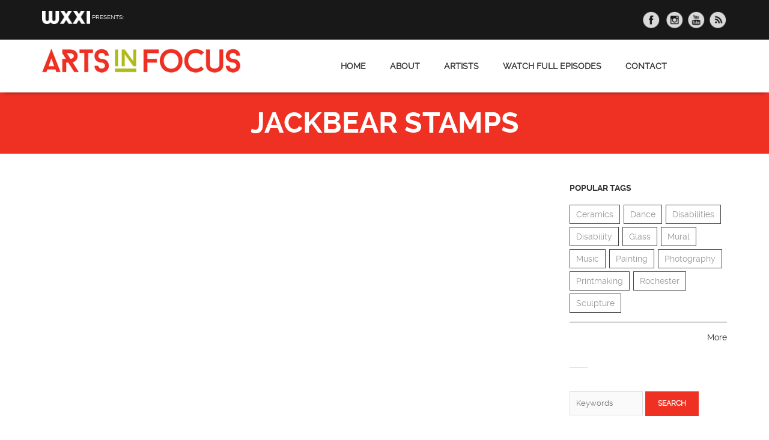

--- FILE ---
content_type: text/html; charset=utf-8
request_url: https://www.artsinfocus.tv/segment/jackbear-stamps
body_size: 10321
content:
<!doctype html>
<html lang="en" dir="ltr"
  xmlns:content="http://purl.org/rss/1.0/modules/content/"
  xmlns:dc="http://purl.org/dc/terms/"
  xmlns:foaf="http://xmlns.com/foaf/0.1/"
  xmlns:og="http://ogp.me/ns#"
  xmlns:rdfs="http://www.w3.org/2000/01/rdf-schema#"
  xmlns:sioc="http://rdfs.org/sioc/ns#"
  xmlns:sioct="http://rdfs.org/sioc/types#"
  xmlns:skos="http://www.w3.org/2004/02/skos/core#"
  xmlns:xsd="http://www.w3.org/2001/XMLSchema#">
<head>
<!-- Global site tag (gtag.js) - Google Analytics -->
<script async src="https://www.googletagmanager.com/gtag/js?id=G-FS4JT8FXLN"></script>
<script>
  window.dataLayer = window.dataLayer || [];
  function gtag(){dataLayer.push(arguments);}
  gtag('js', new Date());

  gtag('config', 'G-FS4JT8FXLN');
</script>
  <meta http-equiv="Content-Type" content="text/html; charset=utf-8" />
<meta name="Generator" content="Drupal 7 (http://drupal.org)" />
<link rel="canonical" href="/segment/jackbear-stamps" />
<link rel="shortlink" href="/node/36" />
<link rel="shortcut icon" href="https://www.artsinfocus.tv/sites/default/files/favicon_0.jpg" type="image/jpeg" />
  <title>Arts InFocus | JackBear Stamps</title>
  <meta property="og:site_name" content="Arts InFocus"/>
  <meta property="og:description" content="Arts InFocus is a half-hour weekly program that champions arts and culture in the Rochester region and beyond.  It is hosted by WXXI personality Evan Dawson, who brings a wealth of television experience to the program and currently serves as the host of Connections – a daily public affairs radio show heard on WXXI. " />
  <meta name="viewport" content="width=device-width, initial-scale=1.0, maximum-scale=1.0, user-scalable=no" />
  <meta name="HandheldFriendly" content="true" />
  <meta name="apple-touch-fullscreen" content="YES" />
  <link type="text/css" rel="stylesheet" href="https://www.artsinfocus.tv/sites/default/files/css/css_xE-rWrJf-fncB6ztZfd2huxqgxu4WO-qwma6Xer30m4.css" media="all" />
<link type="text/css" rel="stylesheet" href="https://www.artsinfocus.tv/sites/default/files/css/css_tuqeOBz1ozigHOvScJR2wasCmXBizZ9rfd58u6_20EE.css" media="all" />
<link type="text/css" rel="stylesheet" href="https://www.artsinfocus.tv/sites/default/files/css/css_Cqve1LLVVzhpGjsLTUFd_eO4jw8aA8-cb9xiEWC2BHs.css" media="all" />
<link type="text/css" rel="stylesheet" href="https://www.artsinfocus.tv/sites/default/files/css/css_ifkxXCoREKOc_b2b2bP5YeGo6C1UioY2T9GvXdLjQDE.css" media="all" />
<link type="text/css" rel="stylesheet" href="https://www.artsinfocus.tv/sites/default/files/css/css_xo0kxYCRVPQAN3aZZJCmCKlqVn72UAiVHBTfLiCVRr8.css" media="all" />
<link type="text/css" rel="stylesheet" href="https://www.artsinfocus.tv/sites/default/files/css/css_pKZbZtEmPqj8nMJaCvdv0kMuBK3nz5msJm3ZYtM7guk.css" media="all" />
  <script type="text/javascript" src="//ajax.googleapis.com/ajax/libs/jquery/1.12.4/jquery.js"></script>
<script type="text/javascript">
<!--//--><![CDATA[//><!--
window.jQuery || document.write("<script src='/sites/all/modules/jquery_update/replace/jquery/1.12/jquery.js'>\x3C/script>")
//--><!]]>
</script>
<script type="text/javascript" src="https://www.artsinfocus.tv/sites/default/files/js/js_GOikDsJOX04Aww72M-XK1hkq4qiL_1XgGsRdkL0XlDo.js"></script>
<script type="text/javascript" src="//ajax.googleapis.com/ajax/libs/jqueryui/1.10.2/jquery-ui.js"></script>
<script type="text/javascript">
<!--//--><![CDATA[//><!--
window.jQuery.ui || document.write("<script src='/sites/all/modules/jquery_update/replace/ui/ui/jquery-ui.js'>\x3C/script>")
//--><!]]>
</script>
<script type="text/javascript" src="https://www.artsinfocus.tv/sites/default/files/js/js_rNaoLrbKBq2PZ4Nm_xZpFQgoFh4sBHUj7EacW7b0Auw.js"></script>
<script type="text/javascript" src="https://www.artsinfocus.tv/sites/default/files/js/js_gHk2gWJ_Qw_jU2qRiUmSl7d8oly1Cx7lQFrqcp3RXcI.js"></script>
<script type="text/javascript" src="https://www.artsinfocus.tv/sites/default/files/js/js_nK41aVTJMcFgnAubBflYlYZNMLA1O7KnjhKuy_aPv2c.js"></script>
<script type="text/javascript">
<!--//--><![CDATA[//><!--
var switchTo5x = false;var __st_loadLate = true;var useFastShare = true;
//--><!]]>
</script>
<script type="text/javascript" src="https://ws.sharethis.com/button/buttons.js"></script>
<script type="text/javascript">
<!--//--><![CDATA[//><!--
if (typeof stLight !== 'undefined') { stLight.options({"publisher":"dr-a960a842-a174-9b10-6b99-c6801df180d5","version":"4x","doNotCopy":true,"hashAddressBar":false,"doNotHash":true,"onhover":false,"lang":"en"}); }
//--><!]]>
</script>
<script type="text/javascript" src="https://www.artsinfocus.tv/sites/default/files/js/js_vztRov5f5AkvFx_kPdsqiq9oMiPqj0T-YgfqDRg2rWU.js"></script>
<script type="text/javascript" src="https://www.googletagmanager.com/gtag/js?id=UA-2465723-15"></script>
<script type="text/javascript">
<!--//--><![CDATA[//><!--
window.google_analytics_uacct = "UA-2465723-15";window.dataLayer = window.dataLayer || [];function gtag(){dataLayer.push(arguments)};gtag("js", new Date());gtag("set", "developer_id.dMDhkMT", true);gtag("config", "UA-2465723-15", {"groups":"default","anonymize_ip":true,"allow_ad_personalization_signals":false});
//--><!]]>
</script>
<script type="text/javascript">
<!--//--><![CDATA[//><!--

    (function ($) {
      Drupal.behaviors.skinMenuAction = {
        attach: function (context) {
          jQuery(".change-skin-button").click(function() {
            parts = this.href.split("/");
            style = parts[parts.length - 1];
            jQuery.cookie("weebpal_skin", style, {path: "/"});
            window.location.reload();
            return false;
          });
        }
      }
    })(jQuery);
  
//--><!]]>
</script>
<script type="text/javascript" src="https://www.artsinfocus.tv/sites/default/files/js/js_N23fS6ooC-uvOJ2j7mtuBbVQeGAvoXnACb9oAiqrOPE.js"></script>
<script type="text/javascript" src="https://www.artsinfocus.tv/sites/default/files/js/js_cP5EjiRfeDe-ljPyFU0fj9jTjvEAdDKIqnlCn_XoCIw.js"></script>
<script type="text/javascript">
<!--//--><![CDATA[//><!--
jQuery.extend(Drupal.settings, {"basePath":"\/","pathPrefix":"","setHasJsCookie":0,"ajaxPageState":{"theme":"flatize","theme_token":"RLEPE3FoH4EYBbXmm3-5bG0JtuXRIeV9Ue2K1R8A7wk","jquery_version":"1.12","jquery_version_token":"5myLMnefDXnG8lGXp097LV6gQBShcYdnXuvaf2IjBJ4","js":{"\/\/ajax.googleapis.com\/ajax\/libs\/jquery\/1.12.4\/jquery.js":1,"0":1,"misc\/jquery-extend-3.4.0.js":1,"misc\/jquery-html-prefilter-3.5.0-backport.js":1,"misc\/jquery.once.js":1,"misc\/drupal.js":1,"sites\/all\/modules\/jquery_update\/js\/jquery_browser.js":1,"\/\/ajax.googleapis.com\/ajax\/libs\/jqueryui\/1.10.2\/jquery-ui.js":1,"1":1,"sites\/all\/modules\/jquery_update\/replace\/ui\/external\/jquery.cookie.js":1,"sites\/all\/modules\/jquery_update\/replace\/jquery.form\/4\/jquery.form.js":1,"misc\/form-single-submit.js":1,"misc\/ajax.js":1,"sites\/all\/modules\/jquery_update\/js\/jquery_update.js":1,"sites\/all\/modules\/entityreference\/js\/entityreference.js":1,"sites\/all\/libraries\/colorbox\/jquery.colorbox-min.js":1,"sites\/all\/modules\/colorbox\/js\/colorbox.js":1,"sites\/all\/modules\/colorbox\/js\/colorbox_load.js":1,"sites\/all\/modules\/colorbox\/js\/colorbox_inline.js":1,"misc\/progress.js":1,"sites\/all\/modules\/ctools\/js\/modal.js":1,"sites\/all\/modules\/modal_forms\/js\/modal_forms_popup.js":1,"2":1,"https:\/\/ws.sharethis.com\/button\/buttons.js":1,"3":1,"sites\/all\/modules\/tb_megamenu\/js\/tb-megamenu-frontend.js":1,"sites\/all\/modules\/tb_megamenu\/js\/tb-megamenu-touch.js":1,"sites\/all\/modules\/better_exposed_filters\/better_exposed_filters.js":1,"sites\/all\/modules\/google_analytics\/googleanalytics.js":1,"https:\/\/www.googletagmanager.com\/gtag\/js?id=UA-2465723-15":1,"4":1,"5":1,"sites\/all\/modules\/field_group\/field_group.js":1,"sites\/all\/themes\/flatize\/bootstrap\/js\/bootstrap.js":1,"sites\/all\/themes\/flatize\/js\/jquery.smooth-scroll.js":1,"sites\/all\/themes\/flatize\/js\/jquery.cookie.js":1,"sites\/all\/themes\/flatize\/js\/jquery.stellar.js":1,"sites\/all\/themes\/flatize\/js\/masonry.pkgd.min.js":1,"sites\/all\/themes\/flatize\/js\/weebpal.js":1,"sites\/all\/themes\/flatize\/js\/flatize.js":1},"css":{"modules\/system\/system.base.css":1,"modules\/system\/system.menus.css":1,"modules\/system\/system.messages.css":1,"modules\/system\/system.theme.css":1,"misc\/ui\/jquery.ui.core.css":1,"misc\/ui\/jquery.ui.theme.css":1,"modules\/comment\/comment.css":1,"sites\/all\/modules\/date\/date_repeat_field\/date_repeat_field.css":1,"modules\/field\/theme\/field.css":1,"modules\/node\/node.css":1,"modules\/search\/search.css":1,"modules\/user\/user.css":1,"sites\/all\/modules\/youtube\/css\/youtube.css":1,"sites\/all\/modules\/views\/css\/views.css":1,"sites\/all\/libraries\/colorbox\/example5\/colorbox.css":1,"sites\/all\/modules\/ctools\/css\/ctools.css":1,"sites\/all\/modules\/ctools\/css\/modal.css":1,"sites\/all\/modules\/modal_forms\/css\/modal_forms_popup.css":1,"sites\/all\/modules\/panels\/css\/panels.css":1,"sites\/all\/modules\/tagclouds\/tagclouds.css":1,"sites\/all\/modules\/tb_megamenu\/css\/bootstrap.css":1,"sites\/all\/modules\/tb_megamenu\/css\/base.css":1,"sites\/all\/modules\/tb_megamenu\/css\/default.css":1,"sites\/all\/modules\/tb_megamenu\/css\/compatibility.css":1,"sites\/all\/modules\/date\/date_api\/date.css":1,"sites\/all\/libraries\/fontawesome\/css\/font-awesome.css":1,"sites\/all\/themes\/flatize\/css\/custom.arts.css":1,"sites\/all\/themes\/flatize\/bootstrap\/css\/bootstrap.css":1,"sites\/all\/themes\/flatize\/bootstrap\/css\/bootstrap-theme.css":1,"sites\/all\/themes\/flatize\/css\/base.css":1,"sites\/all\/themes\/flatize\/css\/html.css":1,"sites\/all\/themes\/flatize\/css\/menu.css":1,"sites\/all\/themes\/flatize\/css\/block.css":1,"sites\/all\/themes\/flatize\/css\/field.css":1,"sites\/all\/themes\/flatize\/css\/node.css":1,"sites\/all\/themes\/flatize\/css\/page.css":1,"sites\/all\/themes\/flatize\/css\/region.css":1,"sites\/all\/themes\/flatize\/css\/view.css":1,"sites\/all\/themes\/flatize\/css\/navigation.css":1,"sites\/all\/themes\/flatize\/css\/screens\/theme-responsive.css":1,"sites\/all\/themes\/flatize\/css\/menu-off-canvas.css":1,"sites\/all\/themes\/flatize\/css\/colors\/orange\/style.css":1}},"colorbox":{"opacity":"0.85","current":"{current} of {total}","previous":"\u00ab Prev","next":"Next \u00bb","close":"Close","maxWidth":"98%","maxHeight":"98%","fixed":true,"mobiledetect":true,"mobiledevicewidth":"480px","file_public_path":"\/sites\/default\/files","specificPagesDefaultValue":"admin*\nimagebrowser*\nimg_assist*\nimce*\nnode\/add\/*\nnode\/*\/edit\nprint\/*\nprintpdf\/*\nsystem\/ajax\nsystem\/ajax\/*"},"jcarousel":{"ajaxPath":"\/jcarousel\/ajax\/views"},"CToolsModal":{"loadingText":"Loading...","closeText":"Close Window","closeImage":"\u003Cimg typeof=\u0022foaf:Image\u0022 src=\u0022https:\/\/www.artsinfocus.tv\/sites\/all\/modules\/ctools\/images\/icon-close-window.png\u0022 alt=\u0022Close window\u0022 title=\u0022Close window\u0022 \/\u003E","throbber":"\u003Cimg typeof=\u0022foaf:Image\u0022 src=\u0022https:\/\/www.artsinfocus.tv\/sites\/all\/modules\/ctools\/images\/throbber.gif\u0022 alt=\u0022Loading\u0022 title=\u0022Loading...\u0022 \/\u003E"},"modal-popup-small":{"modalSize":{"type":"fixed","width":300,"height":300},"modalOptions":{"opacity":0.85,"background":"#000"},"animation":"fadeIn","modalTheme":"ModalFormsPopup","throbber":"\u003Cimg typeof=\u0022foaf:Image\u0022 src=\u0022https:\/\/www.artsinfocus.tv\/sites\/all\/modules\/modal_forms\/images\/loading_animation.gif\u0022 alt=\u0022Loading...\u0022 title=\u0022Loading\u0022 \/\u003E","closeText":"Close"},"modal-popup-medium":{"modalSize":{"type":"fixed","width":550,"height":450},"modalOptions":{"opacity":0.85,"background":"#000"},"animation":"fadeIn","modalTheme":"ModalFormsPopup","throbber":"\u003Cimg typeof=\u0022foaf:Image\u0022 src=\u0022https:\/\/www.artsinfocus.tv\/sites\/all\/modules\/modal_forms\/images\/loading_animation.gif\u0022 alt=\u0022Loading...\u0022 title=\u0022Loading\u0022 \/\u003E","closeText":"Close"},"modal-popup-large":{"modalSize":{"type":"scale","width":0.8,"height":0.8},"modalOptions":{"opacity":0.85,"background":"#000"},"animation":"fadeIn","modalTheme":"ModalFormsPopup","throbber":"\u003Cimg typeof=\u0022foaf:Image\u0022 src=\u0022https:\/\/www.artsinfocus.tv\/sites\/all\/modules\/modal_forms\/images\/loading_animation.gif\u0022 alt=\u0022Loading...\u0022 title=\u0022Loading\u0022 \/\u003E","closeText":"Close"},"better_exposed_filters":{"datepicker":false,"slider":false,"settings":[],"autosubmit":false},"urlIsAjaxTrusted":{"\/segments":true,"\/segment\/jackbear-stamps":true},"googleanalytics":{"account":["UA-2465723-15"],"trackOutbound":1,"trackMailto":1,"trackDownload":1,"trackDownloadExtensions":"7z|aac|arc|arj|asf|asx|avi|bin|csv|doc(x|m)?|dot(x|m)?|exe|flv|gif|gz|gzip|hqx|jar|jpe?g|js|mp(2|3|4|e?g)|mov(ie)?|msi|msp|pdf|phps|png|ppt(x|m)?|pot(x|m)?|pps(x|m)?|ppam|sld(x|m)?|thmx|qtm?|ra(m|r)?|sea|sit|tar|tgz|torrent|txt|wav|wma|wmv|wpd|xls(x|m|b)?|xlt(x|m)|xlam|xml|z|zip","trackColorbox":1},"field_group":{"div":"full","html-element":"full","fieldset":"full"}});
//--><!]]>
</script>
</head>
<body class="html not-front not-logged-in one-sidebar sidebar-second page-node page-node- page-node-36 node-type-segment skin-orange" >
  <div id="skip-link">
    <a href="#main-content" class="element-invisible element-focusable">Skip to main content</a>
  </div>
    
<div id="page-wrapper">
  <div id="page">
    
          <section id="headline" class="headline section">
        <div class="container">
            <div class="region region-headline">
    <div id="block-block-1" class="block block-block">
 <div class="block-inner">
      
  <div class="content">
    <p><a href="http://wxxi.org" target="_blank"><img alt="WXXI_White.png" src="/sites/default/files/WXXI_White.png" style="height:22px; width:80px" /></a> PRESENTS:</p>
  </div>
 </div>
</div>
<div id="block-block-2" class="block block-block headline-float-right">
 <div class="block-inner">
      
  <div class="content">
    <p> <a href="https://www.facebook.com/WXXIArtsInFocus" target="_blank"><img alt="SMfacebook_circle_gray-128.png" src="/sites/default/files/SMfacebook_circle_gray-128.png" style="height:30px; width:30px" /></a>   <a href="http://instagram.com/wxxiartsinfocus" target="_blank"><img alt="SMinstagram_circle_gray-128.png" src="/sites/default/files/SMinstagram_circle_gray-128.png" style="height:30px; width:30px" /></a>  <a href="https://www.youtube.com/playlist?list=PLMoICpXH_IeoJLbrBMp3LYVSYHqP9boTD" target="_blank"><img alt="SMyoutube_circle_gray-128.png" src="/sites/default/files/SMyoutube_circle_gray-128.png" style="height:30px; width:30px" /></a>  <a href="http://www.artsinfocus.tv/artsinfocus.xml" target="_blank"><img alt="" src="/sites/default/files/SMrss_circle_gray-128.png" style="height:30px; width:30px" /></a></p>
  </div>
 </div>
</div>
  </div>
        </div>
      </section>
    
    <header id="header" class="header section navbar navbar-default">
      <div class="container">

        <div class="navbar-header">
                      <a href="/" title="Home" rel="home" id="logo">
              <img src="https://www.artsinfocus.tv/sites/default/files/AIFsiteLogo_0.jpg" alt="Home" />
            </a>
          
          
          
          
                    <button type="button" class="navbar-toggle" data-toggle="collapse" data-target="#main-menu-inner">
            <span class="sr-only">Toggle navigation</span>
            <span class="icon-bar"></span>
            <span class="icon-bar"></span>
            <span class="icon-bar"></span>
          </button>
                  </div>

                  <nav class="collapse navbar-collapse width" id="main-menu-inner">
              <div class="region region-main-menu">
    <div id="block-tb-megamenu-main-menu" class="block block-tb-megamenu">
 <div class="block-inner">
      
  <div class="content">
    <div  class="tb-megamenu tb-megamenu-main-menu">
  <ul  class="tb-megamenu-nav nav level-0 items-7">
    <li  data-id="220" data-level="1" data-type="menu_item" data-class="" data-xicon="" data-caption="" data-alignsub="" data-group="0" data-hidewcol="0" data-hidesub="0" class="tb-megamenu-item level-1 mega">
          <a href="/" >
                Home                      </a>
          </li>

  <li  data-id="710" data-level="1" data-type="menu_item" data-class="" data-xicon="" data-caption="" data-alignsub="" data-group="0" data-hidewcol="0" data-hidesub="0" class="tb-megamenu-item level-1 mega">
          <a href="/content/about-arts-focus" >
                About                      </a>
          </li>

  <li  data-id="734" data-level="1" data-type="menu_item" data-class="" data-xicon="" data-caption="" data-alignsub="" data-group="0" data-hidewcol="0" data-hidesub="0" class="tb-megamenu-item level-1 mega">
          <a href="/segments"  title="Artists">
                Artists                      </a>
          </li>

  <li  data-id="782" data-level="1" data-type="menu_item" data-class="" data-xicon="" data-caption="" data-alignsub="" data-group="0" data-hidewcol="0" data-hidesub="0" class="tb-megamenu-item level-1 mega">
          <a href="http://video.wxxi.org/show/arts-infocus/"  title="Watch Full Episodes">
                Watch Full Episodes                      </a>
          </li>

  <li  data-id="711" data-level="1" data-type="menu_item" data-class="" data-xicon="" data-caption="" data-alignsub="" data-group="0" data-hidewcol="0" data-hidesub="0" class="tb-megamenu-item level-1 mega">
          <a href="/contact/Submit-an-Idea"  title="Contact">
                Contact                      </a>
          </li>
</ul>
</div>
  </div>
 </div>
</div>
  </div>
          </nav>
              </div>
    </header>

    <div id="wp-search" class="search-wrapper">
      <div class="container">
      </div>
    </div>

    
    
    
              <section id="main-title" class="main-title">
        <div class="container">
                    <h1 class="title" id="page-title">JackBear Stamps</h1>
                  </div>
      </section>
    
    
    <section id="main" class="main section">
      <div class="container">
        <div class="row">
		
		 		
		
          <div class="col-md-9">
            <div id="content" class="column">
              <div class="section">
                                                                                  <div class="region region-content">
    <div id="block-system-main" class="block block-system">
 <div class="block-inner">
      
  <div class="content">
    <article id="node-36" class="node node-segment  clearfix" about="/segment/jackbear-stamps" typeof="sioc:Item foaf:Document">

      <span property="dc:title" content="JackBear Stamps" class="rdf-meta element-hidden"></span><span property="sioc:num_replies" content="0" datatype="xsd:integer" class="rdf-meta element-hidden"></span>
  
  <div class="content">
    <div class="group-image field-group-div"><div class="field field-name-field-video field-type-youtube field-label-hidden"><div class="field-items"><div class="field-item even"><div class="youtube-container--responsive"><iframe  id="youtube-field-player" class="youtube-field-player" width="100%" height="100%" src="https://www.youtube.com/embed/bUbfumFcwrI?wmode=opaque" title="Embedded video for JackBear Stamps" frameborder="0" allowfullscreen="" allow="autoplay; fullscreen"><a href="https://www.youtube.com/embed/bUbfumFcwrI?wmode=opaque">Embedded video for JackBear Stamps</a></iframe></div></div></div></div></div><div class="required-fields"><fieldset class="group-airdate field-group-div form-wrapper"><legend><span class="fieldset-legend">Air Date</span></legend><div class="fieldset-wrapper"><div class="field field-name-field-air-date field-type-datetime field-label-hidden"><div class="field-items"><div class="field-item even"><span  property="dc:date" datatype="xsd:dateTime" content="2015-02-06T20:30:00-05:00" class="date-display-single">Friday, February 6, 2015 - 8:30pm</span></div></div></div></div></fieldset>
<fieldset class="group-description field-group-div form-wrapper"><legend><span class="fieldset-legend">Description</span></legend><div class="fieldset-wrapper"><div class="field field-name-body field-type-text-with-summary field-label-hidden"><div class="field-items"><div class="field-item even" property="content:encoded"><p>Let's meet a local man who hand carves stamps. John Ballou, more widely known as JackBear, spends countless hours meticulously carving to create intricate stamps, both small and large. </p>
</div></div></div></div></fieldset>
<fieldset class="group-more field-group-div form-wrapper"><legend><span class="fieldset-legend">More Info</span></legend><div class="fieldset-wrapper"><div class="field field-name-field-url field-type-link-field field-label-inline clearfix"><div class="field-label">URL:&nbsp;</div><div class="field-items"><div class="field-item even"><a href="http://jackbearstamps.blogspot.com" target="_blank" rel="nofollow">http://jackbearstamps.blogspot.com</a></div></div></div><div class="field field-name-field-segment-tags field-type-taxonomy-term-reference field-label-inline clearfix"><div class="field-label">Tags:&nbsp;</div><div class="field-items"><div class="field-item even"><a href="/tag/stamps" typeof="skos:Concept" property="rdfs:label skos:prefLabel" datatype="">Stamps</a></div><div class="field-item odd"><a href="/tag/carving" typeof="skos:Concept" property="rdfs:label skos:prefLabel" datatype="">Carving</a></div><div class="field-item even"><a href="/tags/rochester" typeof="skos:Concept" property="rdfs:label skos:prefLabel" datatype="">Rochester</a></div></div></div></div></fieldset>
</div><div class="sharethis-buttons"><div class="sharethis-wrapper"><span st_url="https://www.artsinfocus.tv/segment/jackbear-stamps" st_title="JackBear%20Stamps" class="st_facebook"></span>
<span st_url="https://www.artsinfocus.tv/segment/jackbear-stamps" st_title="JackBear%20Stamps" class="st_twitter" st_via="WXXIArtsInFocus" st_username=""></span>
<span st_url="https://www.artsinfocus.tv/segment/jackbear-stamps" st_title="JackBear%20Stamps" class="st_linkedin" st_via="WXXIArtsInFocus" st_username=""></span>
<span st_url="https://www.artsinfocus.tv/segment/jackbear-stamps" st_title="JackBear%20Stamps" class="st_pinterest" st_via="WXXIArtsInFocus" st_username=""></span>
<span st_url="https://www.artsinfocus.tv/segment/jackbear-stamps" st_title="JackBear%20Stamps" class="st_evernote" st_via="WXXIArtsInFocus" st_username=""></span>
<span st_url="https://www.artsinfocus.tv/segment/jackbear-stamps" st_title="JackBear%20Stamps" class="st_reddit" st_via="WXXIArtsInFocus" st_username=""></span>
<span st_url="https://www.artsinfocus.tv/segment/jackbear-stamps" st_title="JackBear%20Stamps" class="st_sharethis" st_via="WXXIArtsInFocus" st_username=""></span>
<span st_url="https://www.artsinfocus.tv/segment/jackbear-stamps" st_title="JackBear%20Stamps" class="st_fblike" st_via="WXXIArtsInFocus" st_username=""></span>
</div></div>
  </div>

  
  
</article>
  </div>
 </div>
</div>
  </div>
              </div>
            </div>
          </div>
         
                      <aside id="sidebar-second" class="sidebar col-md-3">
              <div class="section">
                  <div class="region region-sidebar-second">
    <div id="block-tagclouds-1--2" class="block block-tagclouds">
 <div class="block-inner">
        <h2><span>Popular Tags</span></h2>
    
  <div class="content">
    <span class='tagclouds-term'><a href="/tag/ceramics" class="tagclouds level1" title="">Ceramics</a></span>
<span class='tagclouds-term'><a href="/tag/dance" class="tagclouds level1" title="">Dance</a></span>
<span class='tagclouds-term'><a href="/tag/disabilities" class="tagclouds level1" title="">Disabilities</a></span>
<span class='tagclouds-term'><a href="/tag/disability" class="tagclouds level2" title="">disability</a></span>
<span class='tagclouds-term'><a href="/tags/glass" class="tagclouds level1" title="">Glass</a></span>
<span class='tagclouds-term'><a href="/tag/mural" class="tagclouds level1" title="">Mural</a></span>
<span class='tagclouds-term'><a href="/tag/music" class="tagclouds level4" title="">Music</a></span>
<span class='tagclouds-term'><a href="/tag/painting" class="tagclouds level5" title="">Painting</a></span>
<span class='tagclouds-term'><a href="/tag/photography" class="tagclouds level2" title="">Photography</a></span>
<span class='tagclouds-term'><a href="/tag/printmaking" class="tagclouds level1" title="">printmaking</a></span>
<span class='tagclouds-term'><a href="/tags/rochester" class="tagclouds level6" title="">Rochester</a></span>
<span class='tagclouds-term'><a href="/tag/sculpture" class="tagclouds level2" title="">Sculpture</a></span>
<div class="more-link"><a href="/tagclouds/chunk/1" title="more tags">More</a></div>  </div>
 </div>
</div>
<div id="block-search-form--2" class="block block-search">
 <div class="block-inner">
      
  <div class="content">
    <form action="/segment/jackbear-stamps" method="post" id="search-block-form" accept-charset="UTF-8"><div><div class="container-inline">
      <h2 class="element-invisible">Search form</h2>
    <div class="form-item form-type-textfield form-item-search-block-form">
  <label class="element-invisible" for="edit-search-block-form--2">Search </label>
 <input title="Enter the terms you wish to search for." type="text" id="edit-search-block-form--2" name="search_block_form" value="" size="15" maxlength="128" class="form-text" />
</div>
<div class="form-actions form-wrapper" id="edit-actions"><input type="submit" id="edit-submit" name="op" value="Search" class="form-submit" /></div><input type="hidden" name="form_build_id" value="form-ZdsHlFvIj2v4xbvKmHFF-Y0lHwVfZfie40Wag2veIo0" />
<input type="hidden" name="form_id" value="search_block_form" />
</div>
</div></form>  </div>
 </div>
</div>
<div id="block-views-exp-segments1-page-1--2" class="block block-views">
 <div class="block-inner">
        <h2><span>Sort by Category</span></h2>
    
  <div class="content">
    <form action="/segments" method="get" id="views-exposed-form-Segments1-page-1" accept-charset="UTF-8"><div><div class="views-exposed-form">
  <div class="views-exposed-widgets clearfix">
          <div id="edit-tid-wrapper" class="views-exposed-widget views-widget-filter-tid">
                        <div class="views-widget">
          <div id="edit-tid" class="form-radios"><div class="form-item form-type-radio form-item-tid">
 <input type="radio" id="edit-tid-all" name="tid" value="All" checked="checked" class="form-radio" />  <label class="option" for="edit-tid-all">All Segments </label>

</div>
<div class="form-item form-type-radio form-item-tid">
 <input type="radio" id="edit-tid-1" name="tid" value="1" class="form-radio" />  <label class="option" for="edit-tid-1">Culture &amp; Society </label>

</div>
<div class="form-item form-type-radio form-item-tid">
 <input type="radio" id="edit-tid-2" name="tid" value="2" class="form-radio" />  <label class="option" for="edit-tid-2">Film &amp; Television </label>

</div>
<div class="form-item form-type-radio form-item-tid">
 <input type="radio" id="edit-tid-3" name="tid" value="3" class="form-radio" />  <label class="option" for="edit-tid-3">Fine Arts </label>

</div>
<div class="form-item form-type-radio form-item-tid">
 <input type="radio" id="edit-tid-4" name="tid" value="4" class="form-radio" />  <label class="option" for="edit-tid-4">History </label>

</div>
<div class="form-item form-type-radio form-item-tid">
 <input type="radio" id="edit-tid-5" name="tid" value="5" class="form-radio" />  <label class="option" for="edit-tid-5">Literature &amp; Writing </label>

</div>
<div class="form-item form-type-radio form-item-tid">
 <input type="radio" id="edit-tid-6" name="tid" value="6" class="form-radio" />  <label class="option" for="edit-tid-6">Music </label>

</div>
<div class="form-item form-type-radio form-item-tid">
 <input type="radio" id="edit-tid-7" name="tid" value="7" class="form-radio" />  <label class="option" for="edit-tid-7">Performing Arts </label>

</div>
</div>        </div>
              </div>
                    <div class="views-exposed-widget views-submit-button">
      <input type="submit" id="edit-submit-segments1" value="Apply" class="form-submit" />    </div>
          <div class="views-exposed-widget views-reset-button">
        <input type="submit" id="edit-reset" name="op" value="Reset" class="form-submit" />      </div>
      </div>
</div>
</div></form>  </div>
 </div>
</div>
  </div>
              </div>
            </aside>
                  </div>
      </div>
    </section>

          <section id="panel-first" class="panel">
        <div class="container">
            <div class="region region-panel-first">
    <div id="block-contact-form-blocks-0" class="block block-contact-form-blocks">
 <div class="block-inner">
        <h2><span>Have an Idea for a Show?</span></h2>
    
  <div class="content">
    <form class="user-info-from-cookie contact-form" action="/segment/walltherapy" method="post" id="contact-site-form" accept-charset="UTF-8"><div><div class="form-item form-type-textfield form-item-name">
  <label for="edit-name">Your name <span class="form-required" title="This field is required.">*</span></label>
 <input type="text" id="edit-name" name="name" value="" size="60" maxlength="255" class="form-text required" />
</div>
<div class="form-item form-type-textfield form-item-mail">
  <label for="edit-mail">Your e-mail address <span class="form-required" title="This field is required.">*</span></label>
 <input type="text" id="edit-mail" name="mail" value="" size="60" maxlength="255" class="form-text required" />
</div>
<div class="form-item form-type-textfield form-item-subject">
  <label for="edit-subject">Subject <span class="form-required" title="This field is required.">*</span></label>
 <input type="text" id="edit-subject" name="subject" value="" size="60" maxlength="255" class="form-text required" />
</div>
<div class="form-item form-type-textarea form-item-message">
  <label for="edit-message">Message <span class="form-required" title="This field is required.">*</span></label>
 <div class="form-textarea-wrapper resizable"><textarea id="edit-message" name="message" cols="60" rows="5" class="form-textarea required"></textarea></div>
</div>
<input type="hidden" name="form_build_id" value="form-gqRACqhMviud0TxS-YpXBfNNuHWSUaWvuaWRqZX5kRI" />
<input type="hidden" name="form_id" value="contact_site_form" />
<div class="form-actions form-wrapper" id="edit-actions"><input type="submit" id="edit-submit" name="op" value="Send message" class="form-submit" /></div></div></form>  </div>
 </div>
</div>
  </div>
        </div>
      </section>
    
    
    
    
    
    
          <section id="panel-seventh" class="panel">
        <div class="container">
          <div class="row">
            <div class="panel-column col-sm-4 panel-seventh-1">
        <div class="grid-inner clearfix">
                        <div class="region region-panel-seventh-1">
    <div id="block-block-9--2" class="block block-block">
 <div class="block-inner">
      
  <div class="content">
    <div class="iframe-map"><iframe src="https://www.google.com/maps/d/u/0/embed?mid=zOdgOkytfcTA.kpXv0aoIgAhQ" width="640" height="480"></iframe>
<!--<iframe src="https://www.google.com/maps/embed?pb=!1m18!1m12!1m3!1d2910.348137174909!2d-77.61720100000004!3d43.160216!2m3!1f0!2f0!3f0!3m2!1i1024!2i768!4f13.1!3m3!1m2!1s0x89d6b45731a79411%3A0x3734a7d3df84d61c!2sWXXI!5e0!3m2!1sen!2sus!4v1420834975749" width="600" height="450" frameborder="0" style="border:0"></iframe>-->
</div>  </div>
 </div>
</div>
  </div>
                  </div>
      </div>
                <div class="panel-column col-sm-4 panel-seventh-2">
        <div class="grid-inner clearfix">
                      &nbsp;
                  </div>
      </div>
                <div class="panel-column col-sm-4 panel-seventh-3">
        <div class="grid-inner clearfix">
                        <div class="region region-panel-seventh-3">
    <div id="block-contact-form-blocks-1--2" class="block block-contact-form-blocks">
 <div class="block-inner">
        <h2><span>Submit an Idea</span></h2>
    
  <div class="content">
    <form class="user-info-from-cookie contact-form" action="/" method="post" id="contact-site-form" accept-charset="UTF-8"><div><div class="form-item form-type-textfield form-item-name">
  <label for="edit-name">Your name <span class="form-required" title="This field is required.">*</span></label>
 <input type="text" id="edit-name" name="name" value="" size="60" maxlength="255" class="form-text required" />
</div>
<div class="form-item form-type-textfield form-item-mail">
  <label for="edit-mail">Your e-mail address <span class="form-required" title="This field is required.">*</span></label>
 <input type="text" id="edit-mail" name="mail" value="" size="60" maxlength="255" class="form-text required" />
</div>
<div class="form-item form-type-textfield form-item-subject">
  <label for="edit-subject">Subject <span class="form-required" title="This field is required.">*</span></label>
 <input type="text" id="edit-subject" name="subject" value="" size="60" maxlength="255" class="form-text required" />
</div>
<div class="form-item form-type-textarea form-item-message">
  <label for="edit-message">Message <span class="form-required" title="This field is required.">*</span></label>
 <div class="form-textarea-wrapper resizable"><textarea id="edit-message" name="message" cols="60" rows="5" class="form-textarea required"></textarea></div>
</div>
<input type="hidden" name="form_build_id" value="form-qRNNDx2bvyRfrki33CSaBzmIhvzZH7EwbuFFSCZ99lA" />
<input type="hidden" name="form_id" value="contact_site_form" />
<div class="form-actions form-wrapper" id="edit-actions"><input type="submit" id="edit-submit" name="op" value="Send message" class="form-submit" /></div></div></form>  </div>
 </div>
</div>
  </div>
                  </div>
      </div>          </div>
        </div>
      </section>
    
    
    
          <section id="breadcrumb" class="section">
        <div class="container">
          <h2 class="element-invisible">You are here</h2><div class="breadcrumb"><a href="/">Home</a></div>        </div>
      </section>
    
          <section id="panel-footer" class="panel">
        <div class="container">
          <div class="row">
            <div class="panel-column col-sm-3 panel-footer-1">
        <div class="grid-inner clearfix">
                        <div class="region region-panel-footer-1">
    <div id="block-block-3--2" class="block block-block">
 <div class="block-inner">
      
  <div class="content">
    <div class="contact-info">
<p>Arts InFocus is proudly produced by </p>
<p><a href="http://wxxi.org/" target="_blank"><img alt="WXXI_White.png" src="/sites/default/files/WXXI_White.png" style="height:20px; width:72px" /></a></p>
<p>Contact us at:</p>
<address><strong>WXXI Public Broadcasting </strong><br />
280 State Street</address>
<address>Rochester, NY 14603</address>
<address>USA
<p><strong>Phone:</strong> (585) 258-0200</p></address>
<address> </address>
<address>See compliance documents at:</address>
<address><strong><a href="https://wxxipublicmedia.org/">WXXI Public Media</a></strong></address>
</div>
  </div>
 </div>
</div>
  </div>
                  </div>
      </div>
                <div class="panel-column col-sm-3 panel-footer-2">
        <div class="grid-inner clearfix">
                        <div class="region region-panel-footer-2">
    <div id="block-block-7--2" class="block block-block">
 <div class="block-inner">
        <h2><span>Our Mission</span></h2>
    
  <div class="content">
    <p>WXXI is the essential, life-long educational public media resource that engages, inspires and strengthens our community.  </p>
<p>WXXI brings you high value media services when you want them, the way you want them.</p>
  </div>
 </div>
</div>
  </div>
                  </div>
      </div>
                <div class="panel-column col-sm-3 panel-footer-3">
        <div class="grid-inner clearfix">
                        <div class="region region-panel-footer-3">
    <div id="block-block-10--2" class="block block-block">
 <div class="block-inner">
      
  <div class="content">
    <p><strong>Presentation of <em>Arts InFocus</em> is made possible in part by a grant from the Louis S. and Molly B. Wolk Foundation.</strong></p>
<p> <img alt="wolk_.jpg" src="/sites/default/files/wolk_.jpg" style="height:150px; width:180px" /></p>
  </div>
 </div>
</div>
  </div>
                  </div>
      </div>
                <div class="panel-column col-sm-3 panel-footer-4">
        <div class="grid-inner clearfix">
                        <div class="region region-panel-footer-4">
    <div id="block-block-8--2" class="block block-block">
 <div class="block-inner">
      
  <div class="content">
    <a class="twitter-timeline" href="https://twitter.com/WXXIArtsInFocus" data-widget-id="554682489302568960">Tweets by @WXXIArtsInFocus</a>
<script>!function(d,s,id){var js,fjs=d.getElementsByTagName(s)[0],p=/^http:/.test(d.location)?'http':'https';if(!d.getElementById(id)){js=d.createElement(s);js.id=id;js.src=p+"://platform.twitter.com/widgets.js";fjs.parentNode.insertBefore(js,fjs);}}(document,"script","twitter-wjs");</script>  </div>
 </div>
</div>
  </div>
                  </div>
      </div>          </div>
        </div>
      </section>
    
          <footer id="footer" class="section">
        <div class="container">
            <div class="region region-footer">
    <div id="block-block-4" class="block block-block">
 <div class="block-inner">
      
  <div class="content">
    <p>Arts InFocus is produced by WXXI Public Broadcasting Council  |  Copyright 2015 to end of time   |   All Rights Reserved.</p>
  </div>
 </div>
</div>
<div id="block-block-5" class="block block-block">
 <div class="block-inner">
      
  <div class="content">
    <ul class="social-list">
<li><a class="fa fa-facebook" href="https://www.facebook.com/WXXIArtsInFocus" title="Facebook" target="blank"><span>Facebook</span></a></li>
<li><a class="fa fa-twitter" href="https://twitter.com/WXXIArtsInFocus" title="Twitter" target="blank"><span>Twitter</span></a></li>
<li><a class="fa fa-rss" href="http://www.artsinfocus.tv/artsinfocus.xml" title="RSS" target="blank"><span>RSS</span></a></li>
</ul>  </div>
 </div>
</div>
  </div>
          <!--?php print $feed_icons; ?-->
        </div>
      </footer>
        <a title="Back to Top" class="btn-btt" href="#Top">Back to Top</a>
  </div>
</div>
  </body>
</html>


--- FILE ---
content_type: text/html; charset=utf-8
request_url: https://www.google.com/maps/d/embed?mid=1yLx6H0uZGW-P8kqH35WwZOa-Sgo
body_size: 18420
content:
<!DOCTYPE html><html itemscope itemtype="http://schema.org/WebSite"><head><script nonce="vWEvbmEj-eQGfnWDnZ1giQ">window['ppConfig'] = {productName: '06194a8f37177242d55a18e38c5a91c6', deleteIsEnforced:  false , sealIsEnforced:  false , heartbeatRate:  0.5 , periodicReportingRateMillis:  60000.0 , disableAllReporting:  false };(function(){'use strict';function k(a){var b=0;return function(){return b<a.length?{done:!1,value:a[b++]}:{done:!0}}}function l(a){var b=typeof Symbol!="undefined"&&Symbol.iterator&&a[Symbol.iterator];if(b)return b.call(a);if(typeof a.length=="number")return{next:k(a)};throw Error(String(a)+" is not an iterable or ArrayLike");}var m=typeof Object.defineProperties=="function"?Object.defineProperty:function(a,b,c){if(a==Array.prototype||a==Object.prototype)return a;a[b]=c.value;return a};
function n(a){a=["object"==typeof globalThis&&globalThis,a,"object"==typeof window&&window,"object"==typeof self&&self,"object"==typeof global&&global];for(var b=0;b<a.length;++b){var c=a[b];if(c&&c.Math==Math)return c}throw Error("Cannot find global object");}var p=n(this);function q(a,b){if(b)a:{var c=p;a=a.split(".");for(var d=0;d<a.length-1;d++){var e=a[d];if(!(e in c))break a;c=c[e]}a=a[a.length-1];d=c[a];b=b(d);b!=d&&b!=null&&m(c,a,{configurable:!0,writable:!0,value:b})}}
q("Object.is",function(a){return a?a:function(b,c){return b===c?b!==0||1/b===1/c:b!==b&&c!==c}});q("Array.prototype.includes",function(a){return a?a:function(b,c){var d=this;d instanceof String&&(d=String(d));var e=d.length;c=c||0;for(c<0&&(c=Math.max(c+e,0));c<e;c++){var f=d[c];if(f===b||Object.is(f,b))return!0}return!1}});
q("String.prototype.includes",function(a){return a?a:function(b,c){if(this==null)throw new TypeError("The 'this' value for String.prototype.includes must not be null or undefined");if(b instanceof RegExp)throw new TypeError("First argument to String.prototype.includes must not be a regular expression");return this.indexOf(b,c||0)!==-1}});function r(a,b,c){a("https://csp.withgoogle.com/csp/proto/"+encodeURIComponent(b),JSON.stringify(c))}function t(){var a;if((a=window.ppConfig)==null?0:a.disableAllReporting)return function(){};var b,c,d,e;return(e=(b=window)==null?void 0:(c=b.navigator)==null?void 0:(d=c.sendBeacon)==null?void 0:d.bind(navigator))!=null?e:u}function u(a,b){var c=new XMLHttpRequest;c.open("POST",a);c.send(b)}
function v(){var a=(w=Object.prototype)==null?void 0:w.__lookupGetter__("__proto__"),b=x,c=y;return function(){var d=a.call(this),e,f,g,h;r(c,b,{type:"ACCESS_GET",origin:(f=window.location.origin)!=null?f:"unknown",report:{className:(g=d==null?void 0:(e=d.constructor)==null?void 0:e.name)!=null?g:"unknown",stackTrace:(h=Error().stack)!=null?h:"unknown"}});return d}}
function z(){var a=(A=Object.prototype)==null?void 0:A.__lookupSetter__("__proto__"),b=x,c=y;return function(d){d=a.call(this,d);var e,f,g,h;r(c,b,{type:"ACCESS_SET",origin:(f=window.location.origin)!=null?f:"unknown",report:{className:(g=d==null?void 0:(e=d.constructor)==null?void 0:e.name)!=null?g:"unknown",stackTrace:(h=Error().stack)!=null?h:"unknown"}});return d}}function B(a,b){C(a.productName,b);setInterval(function(){C(a.productName,b)},a.periodicReportingRateMillis)}
var D="constructor __defineGetter__ __defineSetter__ hasOwnProperty __lookupGetter__ __lookupSetter__ isPrototypeOf propertyIsEnumerable toString valueOf __proto__ toLocaleString x_ngfn_x".split(" "),E=D.concat,F=navigator.userAgent.match(/Firefox\/([0-9]+)\./),G=(!F||F.length<2?0:Number(F[1])<75)?["toSource"]:[],H;if(G instanceof Array)H=G;else{for(var I=l(G),J,K=[];!(J=I.next()).done;)K.push(J.value);H=K}var L=E.call(D,H),M=[];
function C(a,b){for(var c=[],d=l(Object.getOwnPropertyNames(Object.prototype)),e=d.next();!e.done;e=d.next())e=e.value,L.includes(e)||M.includes(e)||c.push(e);e=Object.prototype;d=[];for(var f=0;f<c.length;f++){var g=c[f];d[f]={name:g,descriptor:Object.getOwnPropertyDescriptor(Object.prototype,g),type:typeof e[g]}}if(d.length!==0){c=l(d);for(e=c.next();!e.done;e=c.next())M.push(e.value.name);var h;r(b,a,{type:"SEAL",origin:(h=window.location.origin)!=null?h:"unknown",report:{blockers:d}})}};var N=Math.random(),O=t(),P=window.ppConfig;P&&(P.disableAllReporting||P.deleteIsEnforced&&P.sealIsEnforced||N<P.heartbeatRate&&r(O,P.productName,{origin:window.location.origin,type:"HEARTBEAT"}));var y=t(),Q=window.ppConfig;if(Q)if(Q.deleteIsEnforced)delete Object.prototype.__proto__;else if(!Q.disableAllReporting){var x=Q.productName;try{var w,A;Object.defineProperty(Object.prototype,"__proto__",{enumerable:!1,get:v(),set:z()})}catch(a){}}
(function(){var a=t(),b=window.ppConfig;b&&(b.sealIsEnforced?Object.seal(Object.prototype):b.disableAllReporting||(document.readyState!=="loading"?B(b,a):document.addEventListener("DOMContentLoaded",function(){B(b,a)})))})();}).call(this);
</script><title itemprop="name">WXXI Arts InFocus - Google My Maps</title><meta name="robots" content="noindex,nofollow"/><meta http-equiv="X-UA-Compatible" content="IE=edge,chrome=1"><meta name="viewport" content="initial-scale=1.0,minimum-scale=1.0,maximum-scale=1.0,user-scalable=0,width=device-width"/><meta name="description" itemprop="description" content="Arts InFocus is a digital series that champions arts and culture in the Rochester region and beyond. "/><meta itemprop="url" content="https://www.google.com/maps/d/viewer?mid=1yLx6H0uZGW-P8kqH35WwZOa-Sgo"/><meta itemprop="image" content="https://www.google.com/maps/d/thumbnail?mid=1yLx6H0uZGW-P8kqH35WwZOa-Sgo"/><meta property="og:type" content="website"/><meta property="og:title" content="WXXI Arts InFocus - Google My Maps"/><meta property="og:description" content="Arts InFocus is a digital series that champions arts and culture in the Rochester region and beyond. "/><meta property="og:url" content="https://www.google.com/maps/d/viewer?mid=1yLx6H0uZGW-P8kqH35WwZOa-Sgo"/><meta property="og:image" content="https://www.google.com/maps/d/thumbnail?mid=1yLx6H0uZGW-P8kqH35WwZOa-Sgo"/><meta property="og:site_name" content="Google My Maps"/><meta name="twitter:card" content="summary_large_image"/><meta name="twitter:title" content="WXXI Arts InFocus - Google My Maps"/><meta name="twitter:description" content="Arts InFocus is a digital series that champions arts and culture in the Rochester region and beyond. "/><meta name="twitter:image:src" content="https://www.google.com/maps/d/thumbnail?mid=1yLx6H0uZGW-P8kqH35WwZOa-Sgo"/><link rel="stylesheet" id="gmeviewer-styles" href="https://www.gstatic.com/mapspro/_/ss/k=mapspro.gmeviewer.ZPef100W6CI.L.W.O/am=AAAE/d=0/rs=ABjfnFU-qGe8BTkBR_LzMLwzNczeEtSkkw" nonce="nw9l39ahhuprlyZ7M_gNMg"><link rel="stylesheet" href="https://fonts.googleapis.com/css?family=Roboto:300,400,500,700" nonce="nw9l39ahhuprlyZ7M_gNMg"><link rel="shortcut icon" href="//www.gstatic.com/mapspro/images/favicon-001.ico"><link rel="canonical" href="https://www.google.com/mymaps/viewer?mid=1yLx6H0uZGW-P8kqH35WwZOa-Sgo&amp;hl=en_US"></head><body jscontroller="O1VPAb" jsaction="click:cOuCgd;"><div class="c4YZDc HzV7m-b7CEbf SfQLQb-dIxMhd-bN97Pc-b3rLgd"><div class="jQhVs-haAclf"><div class="jQhVs-uMX1Ee-My5Dr-purZT-uDEFge"><div class="jQhVs-uMX1Ee-My5Dr-purZT-uDEFge-bN97Pc"><div class="jQhVs-uMX1Ee-My5Dr-purZT-uDEFge-Bz112c"></div><div class="jQhVs-uMX1Ee-My5Dr-purZT-uDEFge-fmcmS-haAclf"><div class="jQhVs-uMX1Ee-My5Dr-purZT-uDEFge-fmcmS">Open full screen to view more</div></div></div></div></div><div class="i4ewOd-haAclf"><div class="i4ewOd-UzWXSb" id="map-canvas"></div></div><div class="X3SwIb-haAclf NBDE7b-oxvKad"><div class="X3SwIb-i8xkGf"></div></div><div class="Te60Vd-ZMv3u dIxMhd-bN97Pc-b3rLgd"><div class="dIxMhd-bN97Pc-Tswv1b-Bz112c"></div><div class="dIxMhd-bN97Pc-b3rLgd-fmcmS">This map was created by a user. <a href="//support.google.com/mymaps/answer/3024454?hl=en&amp;amp;ref_topic=3188329" target="_blank">Learn how to create your own.</a></div><div class="dIxMhd-bN97Pc-b3rLgd-TvD9Pc" title="Close"></div></div><script nonce="vWEvbmEj-eQGfnWDnZ1giQ">this.gbar_=this.gbar_||{};(function(_){var window=this;
try{
_.Fd=function(a,b,c){if(!a.j)if(c instanceof Array)for(var d of c)_.Fd(a,b,d);else{d=(0,_.y)(a.C,a,b);const e=a.v+c;a.v++;b.dataset.eqid=e;a.B[e]=d;b&&b.addEventListener?b.addEventListener(c,d,!1):b&&b.attachEvent?b.attachEvent("on"+c,d):a.o.log(Error("t`"+b))}};
}catch(e){_._DumpException(e)}
try{
var Gd=document.querySelector(".gb_J .gb_B"),Hd=document.querySelector("#gb.gb_ad");Gd&&!Hd&&_.Fd(_.od,Gd,"click");
}catch(e){_._DumpException(e)}
try{
_.qh=function(a){if(a.v)return a.v;for(const b in a.i)if(a.i[b].ka()&&a.i[b].B())return a.i[b];return null};_.rh=function(a,b){a.i[b.J()]=b};var sh=new class extends _.N{constructor(){var a=_.$c;super();this.B=a;this.v=null;this.o={};this.C={};this.i={};this.j=null}A(a){this.i[a]&&(_.qh(this)&&_.qh(this).J()==a||this.i[a].P(!0))}Ua(a){this.j=a;for(const b in this.i)this.i[b].ka()&&this.i[b].Ua(a)}oc(a){return a in this.i?this.i[a]:null}};_.rd("dd",sh);
}catch(e){_._DumpException(e)}
try{
_.Ji=function(a,b){return _.H(a,36,b)};
}catch(e){_._DumpException(e)}
try{
var Ki=document.querySelector(".gb_z .gb_B"),Li=document.querySelector("#gb.gb_ad");Ki&&!Li&&_.Fd(_.od,Ki,"click");
}catch(e){_._DumpException(e)}
})(this.gbar_);
// Google Inc.
</script><script nonce="vWEvbmEj-eQGfnWDnZ1giQ">
  function _DumpException(e) {
    if (window.console) {
      window.console.error(e.stack);
    }
  }
  var _pageData = "[[1,null,null,null,null,null,null,null,null,null,\"at\",\"\",\"\",1768875901828,\"\",\"en_US\",false,[],\"https://www.google.com/maps/d/viewer?mid\\u003d1yLx6H0uZGW-P8kqH35WwZOa-Sgo\",\"https://www.google.com/maps/d/embed?mid\\u003d1yLx6H0uZGW-P8kqH35WwZOa-Sgo\\u0026ehbc\\u003d2E312F\",\"https://www.google.com/maps/d/edit?mid\\u003d1yLx6H0uZGW-P8kqH35WwZOa-Sgo\",\"https://www.google.com/maps/d/thumbnail?mid\\u003d1yLx6H0uZGW-P8kqH35WwZOa-Sgo\",null,null,true,\"https://www.google.com/maps/d/print?mid\\u003d1yLx6H0uZGW-P8kqH35WwZOa-Sgo\",\"https://www.google.com/maps/d/pdf?mid\\u003d1yLx6H0uZGW-P8kqH35WwZOa-Sgo\",\"https://www.google.com/maps/d/viewer?mid\\u003d1yLx6H0uZGW-P8kqH35WwZOa-Sgo\",null,false,\"/maps/d\",\"maps/sharing\",\"//www.google.com/intl/en_US/help/terms_maps.html\",true,\"https://docs.google.com/picker\",null,false,null,[[[\"//www.gstatic.com/mapspro/images/google-my-maps-logo-regular-001.png\",143,25],[\"//www.gstatic.com/mapspro/images/google-my-maps-logo-regular-2x-001.png\",286,50]],[[\"//www.gstatic.com/mapspro/images/google-my-maps-logo-small-001.png\",113,20],[\"//www.gstatic.com/mapspro/images/google-my-maps-logo-small-2x-001.png\",226,40]]],1,\"https://www.gstatic.com/mapspro/_/js/k\\u003dmapspro.gmeviewer.en_US.knJKv4m5-eY.O/am\\u003dAAAE/d\\u003d0/rs\\u003dABjfnFWJ7eYXBrZ1WlLyBY6MwF9-imcrgg/m\\u003dgmeviewer_base\",null,null,true,null,\"US\",null,null,null,null,null,null,true],[\"mf.map\",\"1yLx6H0uZGW-P8kqH35WwZOa-Sgo\",\"WXXI Arts InFocus\",null,[-77.29916635600966,43.33243582919209,-74.03073373882216,41.62495463455949],[-77.9441088,43.2354315,-73.4411573,41.2900771],[[null,\"zOdgOkytfcTA.k693VhG_LGpw\",\"Arts InFocus Artists\",\"\",[[[\"https://mt.googleapis.com/vt/icon/name\\u003dicons/onion/1493-wht-blank_maps-4x.png\\u0026filter\\u003dffDB4436\"],null,1,1,[[null,[43.1421164,-77.6035193]],\"0\",null,\"zOdgOkytfcTA.k693VhG_LGpw\",[43.1421164,-77.6035193],[0,-32],\"K693VHG_LGPW0CAB5744234C4200\"],[[\"St. Monci\"]]],[[\"https://mt.googleapis.com/vt/icon/name\\u003dicons/onion/1493-wht-blank_maps-4x.png\\u0026filter\\u003dffDB4436\"],null,1,1,[[null,[43.1614152,-77.5826088]],\"0\",null,\"zOdgOkytfcTA.k693VhG_LGpw\",[43.1614152,-77.5826088],[0,-32],\"K693VHG_LGPW0CABAB4E8B20B49D\"],[[\"Heather Swenson\"]]],[[\"https://mt.googleapis.com/vt/icon/name\\u003dicons/onion/1493-wht-blank_maps-4x.png\\u0026filter\\u003dffDB4436\"],null,1,1,[[null,[43.161515,-77.5825739]],\"0\",null,\"zOdgOkytfcTA.k693VhG_LGpw\",[43.161515,-77.5825739],[0,-32],\"K693VHG_LGPW0CABAC098C741F23\"],[[\"Rob Rogalski\"]]],[[\"https://mt.googleapis.com/vt/icon/name\\u003dicons/onion/1493-wht-blank_maps-4x.png\\u0026filter\\u003dffDB4436\"],null,1,1,[[null,[43.1640818,-77.583223]],\"0\",null,\"zOdgOkytfcTA.k693VhG_LGpw\",[43.1640818,-77.583223],[0,-32],\"K693VHG_LGPW0CABACB431EE409C\"],[[\"Tiny Fish Printing\"]]],[[\"https://mt.googleapis.com/vt/icon/name\\u003dicons/onion/1493-wht-blank_maps-4x.png\\u0026filter\\u003dffDB4436\"],null,1,1,[[null,[43.1533207,-77.6002228]],\"0\",null,\"zOdgOkytfcTA.k693VhG_LGpw\",[43.1533207,-77.6002228],[0,-32],\"K693VHG_LGPW0CABAD8F25D2689C\"],[[\"Vinegar Valentines at the Strong Museum of Play\"]]],[[\"https://mt.googleapis.com/vt/icon/name\\u003dicons/onion/1493-wht-blank_maps-4x.png\\u0026filter\\u003dffDB4436\"],null,1,1,[[null,[43.157461,-77.5808814]],\"0\",null,\"zOdgOkytfcTA.k693VhG_LGpw\",[43.157461,-77.5808814],[0,-32],\"K693VHG_LGPW0CABAE6EFD926519\"],[[\"Steve Carpenter\"]]],[[\"https://mt.googleapis.com/vt/icon/name\\u003dicons/onion/1493-wht-blank_maps-4x.png\\u0026filter\\u003dffDB4436\"],null,1,1,[[null,[43.1583963,-77.5854975]],\"0\",null,\"zOdgOkytfcTA.k693VhG_LGpw\",[43.1583963,-77.5854975],[0,-32],\"K693VHG_LGPW0CABAF13FB20F758\"],[[\"Lynne Feldman\"]]],[[\"https://mt.googleapis.com/vt/icon/name\\u003dicons/onion/1493-wht-blank_maps-4x.png\\u0026filter\\u003dffDB4436\"],null,1,1,[[null,[43.15904200000001,-77.5851595]],\"0\",null,\"zOdgOkytfcTA.k693VhG_LGpw\",[43.15904200000001,-77.5851595],[0,-32],\"K693VHG_LGPW0CABAFF7169538B1\"],[[\"Brittany Leigh Jewelry\"]]],[[\"https://mt.googleapis.com/vt/icon/name\\u003dicons/onion/1493-wht-blank_maps-4x.png\\u0026filter\\u003dffDB4436\"],null,1,1,[[null,[43.1559779,-77.5980181]],\"0\",null,\"zOdgOkytfcTA.k693VhG_LGpw\",[43.1559779,-77.5980181],[0,-32],\"K693VHG_LGPW0CABB0AA4574AF6E\"],[[\"Movie Projection at The Little Theatre\"]]],[[\"https://mt.googleapis.com/vt/icon/name\\u003dicons/onion/1493-wht-blank_maps-4x.png\\u0026filter\\u003dffDB4436\"],null,1,1,[[null,[43.1423718,-77.6044674]],\"0\",null,\"zOdgOkytfcTA.k693VhG_LGpw\",[43.1423718,-77.6044674],[0,-32],\"K693VHG_LGPW0CABB2666F0BCE9A\"],[[\"Hedonist Chocolates\"]]],[[\"https://mt.googleapis.com/vt/icon/name\\u003dicons/onion/1493-wht-blank_maps-4x.png\\u0026filter\\u003dffDB4436\"],null,1,1,[[null,[43.1579854,-77.5846794]],\"0\",null,\"zOdgOkytfcTA.k693VhG_LGpw\",[43.1579854,-77.5846794],[0,-32],\"K693VHG_LGPW0CABB2F04E779FD7\"],[[\"Richard Margolis\"]]],[[\"https://mt.googleapis.com/vt/icon/name\\u003dicons/onion/1493-wht-blank_maps-4x.png\\u0026filter\\u003dffDB4436\"],null,1,1,[[null,[43.1578827,-77.6013828]],\"0\",null,\"zOdgOkytfcTA.k693VhG_LGpw\",[43.1578827,-77.6013828],[0,-32],\"K693VHG_LGPW0CABB3BA5447651D\"],[[\"ROC Music Initiative at The Eastman School of Music\"]]],[[\"https://mt.googleapis.com/vt/icon/name\\u003dicons/onion/1493-wht-blank_maps-4x.png\\u0026filter\\u003dffDB4436\"],null,1,1,[[null,[43.155746,-77.6161954]],\"0\",null,\"zOdgOkytfcTA.k693VhG_LGpw\",[43.155746,-77.6161954],[0,-32],\"K693VHG_LGPW0CABB480F255D8E6\"],[[\"Rebecca Gilbert at Live From Hochstein\"]]],[[\"https://mt.googleapis.com/vt/icon/name\\u003dicons/onion/1493-wht-blank_maps-4x.png\\u0026filter\\u003dffDB4436\"],null,1,1,[[null,[43.1547961,-77.59455]],\"0\",null,\"zOdgOkytfcTA.k693VhG_LGpw\",[43.1547961,-77.59455],[0,-32],\"K693VHG_LGPW0CABB56231220B76\"],[[\"Ben Gonyo - Fish \\u0026 Crown Creative\"]]],[[\"https://mt.googleapis.com/vt/icon/name\\u003dicons/onion/1493-wht-blank_maps-4x.png\\u0026filter\\u003dffDB4436\"],null,1,1,[[null,[43.153215,-77.5872423]],\"0\",null,\"zOdgOkytfcTA.k693VhG_LGpw\",[43.153215,-77.5872423],[0,-32],\"K693VHG_LGPW0CABB70974E12E20\"],[[\"Da Vinci\u0027s Mona Lisa at RMSC\"]]],[[\"https://mt.googleapis.com/vt/icon/name\\u003dicons/onion/1493-wht-blank_maps-4x.png\\u0026filter\\u003dffDB4436\"],null,1,1,[[null,[43.1481855,-77.5780329]],\"0\",null,\"zOdgOkytfcTA.k693VhG_LGpw\",[43.1481855,-77.5780329],[0,-32],\"K693VHG_LGPW0CABB7FCBD932FA5\"],[[\"Cordell Cordaro\"]]],[[\"https://mt.googleapis.com/vt/icon/name\\u003dicons/onion/1493-wht-blank_maps-4x.png\\u0026filter\\u003dffDB4436\"],null,1,1,[[null,[43.1570541,-77.5886732]],\"0\",null,\"zOdgOkytfcTA.k693VhG_LGpw\",[43.1570541,-77.5886732],[0,-32],\"K693VHG_LGPW0CABB8E4F83E4334\"],[[\"Wayne Higby at the Memorial Art Gallery\"]]],[[\"https://mt.googleapis.com/vt/icon/name\\u003dicons/onion/1493-wht-blank_maps-4x.png\\u0026filter\\u003dffDB4436\"],null,1,1,[[null,[43.1566334,-77.6007029]],\"0\",null,\"zOdgOkytfcTA.k693VhG_LGpw\",[43.1566334,-77.6007029],[0,-32],\"K693VHG_LGPW0CABB9A6AA697A76\"],[[\"Kurt Feuerherm at ROCO\"]]],[[\"https://mt.googleapis.com/vt/icon/name\\u003dicons/onion/1493-wht-blank_maps-4x.png\\u0026filter\\u003dffDB4436\"],null,1,1,[[null,[43.1566402,-77.6007459]],\"0\",null,\"zOdgOkytfcTA.k693VhG_LGpw\",[43.1566402,-77.6007459],[0,-32],\"K693VHG_LGPW0CABBA20CC72C758\"],[[\"Robert Ernst Marx at ROCO\"]]],[[\"https://mt.googleapis.com/vt/icon/name\\u003dicons/onion/1493-wht-blank_maps-4x.png\\u0026filter\\u003dffDB4436\"],null,1,1,[[null,[43.1582202,-77.6012367]],\"0\",null,\"zOdgOkytfcTA.k693VhG_LGpw\",[43.1582202,-77.6012367],[0,-32],\"K693VHG_LGPW0CABBB0F5901012D\"],[[\"Ward Stare of the RPO\"]]],[[\"https://mt.googleapis.com/vt/icon/name\\u003dicons/onion/1493-wht-blank_maps-4x.png\\u0026filter\\u003dffDB4436\"],null,1,1,[[null,[43.1577937,-77.6014204]],\"0\",null,\"zOdgOkytfcTA.k693VhG_LGpw\",[43.1577937,-77.6014204],[0,-32],\"K693VHG_LGPW0CABBC6D8C210603\"],[[\"Joey DeFrancesco at 2014 XRIJF\"]]],[[\"https://mt.googleapis.com/vt/icon/name\\u003dicons/onion/1493-wht-blank_maps-4x.png\\u0026filter\\u003dffDB4436\"],null,1,1,[[null,[43.1577428,-77.6014459]],\"0\",null,\"zOdgOkytfcTA.k693VhG_LGpw\",[43.1577428,-77.6014459],[0,-32],\"K693VHG_LGPW0CABBD1CF04C1097\"],[[\"Vijay Iyer at 2014 XRIJF\"]]],[[\"https://mt.googleapis.com/vt/icon/name\\u003dicons/onion/1493-wht-blank_maps-4x.png\\u0026filter\\u003dffDB4436\"],null,1,1,[[null,[43.1581145,-77.6012756]],\"0\",null,\"zOdgOkytfcTA.k693VhG_LGpw\",[43.1581145,-77.6012756],[0,-32],\"K693VHG_LGPW0CABBDD16008A352\"],[[\"NPR\u0027s From The Top at Kodak Hall\"]]],[[\"https://mt.googleapis.com/vt/icon/name\\u003dicons/onion/1493-wht-blank_maps-4x.png\\u0026filter\\u003dffDB4436\"],null,1,1,[[null,[43.1657878,-77.5884801]],\"0\",null,\"zOdgOkytfcTA.k693VhG_LGpw\",[43.1657878,-77.5884801],[0,-32],\"K693VHG_LGPW0CCF3B0E5A9940FD\"],[[\"Lea Rizzo\"]]],[[\"https://mt.googleapis.com/vt/icon/name\\u003dicons/onion/1493-wht-blank_maps-4x.png\\u0026filter\\u003dffDB4436\"],null,1,1,[[null,[43.1572957,-77.5967078]],\"0\",null,\"zOdgOkytfcTA.k693VhG_LGpw\",[43.1572957,-77.5967078],[0,-32],\"K693VHG_LGPW0D31341852312869\"],[[\"WALL\\\\THERAPY\"]]],[[\"https://mt.googleapis.com/vt/icon/name\\u003dicons/onion/1493-wht-blank_maps-4x.png\\u0026filter\\u003dffDB4436\"],null,1,1,[[null,[42.142607,-77.0528618]],\"0\",null,\"zOdgOkytfcTA.k693VhG_LGpw\",[42.142607,-77.0528618],[0,-32],\"K693VHG_LGPW0D318EE7C21F4F05\"],[[\"The Rockwell Museum\"]]],[[\"https://mt.googleapis.com/vt/icon/name\\u003dicons/onion/1493-wht-blank_maps-4x.png\\u0026filter\\u003dffDB4436\"],null,1,1,[[null,[42.46639410000001,-76.53574810000002]],\"0\",null,\"zOdgOkytfcTA.k693VhG_LGpw\",[42.46639410000001,-76.53574810000002],[0,-32],\"K693VHG_LGPW0D3190A477682978\"],[[\"John Gurche\"]]],[[\"https://mt.googleapis.com/vt/icon/name\\u003dicons/onion/1493-wht-blank_maps-4x.png\\u0026filter\\u003dffDB4436\"],null,1,1,[[null,[42.0930059,-75.9208944]],\"0\",null,\"zOdgOkytfcTA.k693VhG_LGpw\",[42.0930059,-75.9208944],[0,-32],\"K693VHG_LGPW0D31918868A65A38\"],[[\"John Covelli\"]]],[[\"https://mt.googleapis.com/vt/icon/name\\u003dicons/onion/1493-wht-blank_maps-4x.png\\u0026filter\\u003dffDB4436\"],null,1,1,[[null,[41.2900771,-73.9205217]],\"0\",null,\"zOdgOkytfcTA.k693VhG_LGpw\",[41.2900771,-73.9205217],[0,-32],\"K693VHG_LGPW0D31933A61B623DE\"],[[\"Joanne Barthelmes\"]]],[[\"https://mt.googleapis.com/vt/icon/name\\u003dicons/onion/1493-wht-blank_maps-4x.png\\u0026filter\\u003dffDB4436\"],null,1,1,[[null,[42.466418600000004,-76.5364239]],\"0\",null,\"zOdgOkytfcTA.k693VhG_LGpw\",[42.466418600000004,-76.5364239],[0,-32],\"K693VHG_LGPW0D3194F299B8E757\"],[[\"Barbara Page\"]]],[[\"https://mt.googleapis.com/vt/icon/name\\u003dicons/onion/1493-wht-blank_maps-4x.png\\u0026filter\\u003dffDB4436\"],null,1,1,[[null,[42.8123472,-73.9418332]],\"0\",null,\"zOdgOkytfcTA.k693VhG_LGpw\",[42.8123472,-73.9418332],[0,-32],\"K693VHG_LGPW0D31991132099273\"],[[\"War Horse at Proctors\"]]],[[\"https://mt.googleapis.com/vt/icon/name\\u003dicons/onion/1493-wht-blank_maps-4x.png\\u0026filter\\u003dffDB4436\"],null,1,1,[[null,[42.6550417,-73.750113]],\"0\",null,\"zOdgOkytfcTA.k693VhG_LGpw\",[42.6550417,-73.750113],[0,-32],\"K693VHG_LGPW0D319AD0C74CCDD4\"],[[\"Albany Symphony Orchestra\"]]],[[\"https://mt.googleapis.com/vt/icon/name\\u003dicons/onion/1493-wht-blank_maps-4x.png\\u0026filter\\u003dffDB4436\"],null,1,1,[[null,[43.2113262,-77.9441088]],\"0\",null,\"zOdgOkytfcTA.k693VhG_LGpw\",[43.2113262,-77.9441088],[0,-32],\"K693VHG_LGPW0DE4AB49A28F5FD6\"],[[\"Sankofa African Dance and Drum Ensemble\"]]],[[\"https://mt.googleapis.com/vt/icon/name\\u003dicons/onion/1493-wht-blank_maps-4x.png\\u0026filter\\u003dffDB4436\"],null,1,1,[[null,[43.1524813,-77.6050642]],\"0\",null,\"zOdgOkytfcTA.k693VhG_LGpw\",[43.1524813,-77.6050642],[0,-32],\"K693VHG_LGPW0DE4AC7CD5888225\"],[[\"Joe Beard\"]]],[[\"https://mt.googleapis.com/vt/icon/name\\u003dicons/onion/1493-wht-blank_maps-4x.png\\u0026filter\\u003dffDB4436\"],null,1,1,[[null,[43.1613076,-77.5831693]],\"0\",null,\"zOdgOkytfcTA.k693VhG_LGpw\",[43.1613076,-77.5831693],[0,-32],\"K693VHG_LGPW0DE4AD4816673CC9\"],[[\"Richard Aerni\"]]],[[\"https://mt.googleapis.com/vt/icon/name\\u003dicons/onion/1493-wht-blank_maps-4x.png\\u0026filter\\u003dffDB4436\"],null,1,1,[[null,[43.0015557,-77.9190302]],\"0\",null,\"zOdgOkytfcTA.k693VhG_LGpw\",[43.0015557,-77.9190302],[0,-32],\"K693VHG_LGPW0DE4AF3242213CC5\"],[[\"Oatka Creek Studios\"]]],[[\"https://mt.googleapis.com/vt/icon/name\\u003dicons/onion/1493-wht-blank_maps-4x.png\\u0026filter\\u003dffDB4436\"],null,1,1,[[null,[43.0700576,-77.6073736]],\"0\",null,\"zOdgOkytfcTA.k693VhG_LGpw\",[43.0700576,-77.6073736],[0,-32],\"K693VHG_LGPW0E1350891A697434\"],[[\"David Haygood\"]]],[[\"https://mt.googleapis.com/vt/icon/name\\u003dicons/onion/1493-wht-blank_maps-4x.png\\u0026filter\\u003dffDB4436\"],null,1,1,[[null,[43.15334030000001,-77.5797254]],\"0\",null,\"zOdgOkytfcTA.k693VhG_LGpw\",[43.15334030000001,-77.5797254],[0,-32],\"K693VHG_LGPW0E41A77AF2A773B9\"],[[\"Positive Exposure\"]]],[[\"https://mt.googleapis.com/vt/icon/name\\u003dicons/onion/1493-wht-blank_maps-4x.png\\u0026filter\\u003dffDB4436\"],null,1,1,[[null,[42.3212237,-73.4411573]],\"0\",null,\"zOdgOkytfcTA.k693VhG_LGpw\",[42.3212237,-73.4411573],[0,-32],\"K693VHG_LGPW0E60A2A54D31AC61\"],[[\"Millay Colony for the Arts\"]]],[[\"https://mt.googleapis.com/vt/icon/name\\u003dicons/onion/1493-wht-blank_maps-4x.png\\u0026filter\\u003dffDB4436\"],null,1,1,[[null,[43.1402094,-77.6360892]],\"0\",null,\"zOdgOkytfcTA.k693VhG_LGpw\",[43.1402094,-77.6360892],[0,-32],\"K693VHG_LGPW0E84E4FC86CC3E26\"],[[\"Carl Peters Mural Project\"]]],[[\"https://mt.googleapis.com/vt/icon/name\\u003dicons/onion/1493-wht-blank_maps-4x.png\\u0026filter\\u003dffDB4436\"],null,1,1,[[null,[42.1940293,-75.60237410000002]],\"0\",null,\"zOdgOkytfcTA.k693VhG_LGpw\",[42.1940293,-75.60237410000002],[0,-32],\"K693VHG_LGPW0E84EA6B6F45F32E\"],[[\"Mason Mastroianni - Cartoonist\"]]],[[\"https://mt.googleapis.com/vt/icon/name\\u003dicons/onion/1493-wht-blank_maps-4x.png\\u0026filter\\u003dffDB4436\"],null,1,1,[[null,[43.156064,-77.6160827]],\"0\",null,\"zOdgOkytfcTA.k693VhG_LGpw\",[43.156064,-77.6160827],[0,-32],\"K693VHG_LGPW0F0FDCEDEF0CAE50\"],[[\"Amenda Quartet\"]]],[[\"https://mt.googleapis.com/vt/icon/name\\u003dicons/onion/1493-wht-blank_maps-4x.png\\u0026filter\\u003dffDB4436\"],null,1,1,[[null,[42.1498886,-77.0536906]],\"0\",null,\"zOdgOkytfcTA.k693VhG_LGpw\",[42.1498886,-77.0536906],[0,-32],\"K693VHG_LGPW0F3481921DCF42BA\"],[[\"Anna Mlasowsky\"]]],[[\"https://mt.googleapis.com/vt/icon/name\\u003dicons/onion/1493-wht-blank_maps-4x.png\\u0026filter\\u003dffDB4436\"],null,1,1,[[null,[42.9018064,-73.7923658]],\"0\",null,\"zOdgOkytfcTA.k693VhG_LGpw\",[42.9018064,-73.7923658],[0,-32],\"K693VHG_LGPW0F3483EF51FF1374\"],[[\"Schmaltz Brewing Company\"]]],[[\"https://mt.googleapis.com/vt/icon/name\\u003dicons/onion/1493-wht-blank_maps-4x.png\\u0026filter\\u003dffDB4436\"],null,1,1,[[null,[43.1575706,-77.5809981]],\"0\",null,\"zOdgOkytfcTA.k693VhG_LGpw\",[43.1575706,-77.5809981],[0,-32],\"K693VHG_LGPW0FB407F9A136E7A4\"],[[\"AXOM Gallery\"]]],[[\"https://mt.googleapis.com/vt/icon/name\\u003dicons/onion/1493-wht-blank_maps-4x.png\\u0026filter\\u003dffDB4436\"],null,1,1,[[null,[43.0876877,-77.6744771]],\"0\",null,\"zOdgOkytfcTA.k693VhG_LGpw\",[43.0876877,-77.6744771],[0,-32],\"K693VHG_LGPW0FB409230912A355\"],[[\"Robin Cass\"]]],[[\"https://mt.googleapis.com/vt/icon/name\\u003dicons/onion/1493-wht-blank_maps-4x.png\\u0026filter\\u003dffDB4436\"],null,1,1,[[null,[42.6898261,-73.86454]],\"0\",null,\"zOdgOkytfcTA.k693VhG_LGpw\",[42.6898261,-73.86454],[0,-32],\"K693VHG_LGPW104A724570DDFC07\"],[[\"The Barber Lounge Unplugged\"]]],[[\"https://mt.googleapis.com/vt/icon/name\\u003dicons/onion/1493-wht-blank_maps-4x.png\\u0026filter\\u003dffDB4436\"],null,1,1,[[null,[42.6527209,-73.750691]],\"0\",null,\"zOdgOkytfcTA.k693VhG_LGpw\",[42.6527209,-73.750691],[0,-32],\"K693VHG_LGPW104A746BEBD1137F\"],[[\"Capital Repertory Theatre\"]]],[[\"https://mt.googleapis.com/vt/icon/name\\u003dicons/onion/1493-wht-blank_maps-4x.png\\u0026filter\\u003dffDB4436\"],null,1,1,[[null,[43.1573671,-77.6056677]],\"0\",null,\"zOdgOkytfcTA.k693VhG_LGpw\",[43.1573671,-77.6056677],[0,-32],\"K693VHG_LGPW114B4AEE120E8785\"],[[\"Airigami\"]]],[[\"https://mt.googleapis.com/vt/icon/name\\u003dicons/onion/1493-wht-blank_maps-4x.png\\u0026filter\\u003dffDB4436\"],null,1,1,[[null,[43.1603127,-77.5907721]],\"0\",null,\"zOdgOkytfcTA.k693VhG_LGpw\",[43.1603127,-77.5907721],[0,-32],\"K693VHG_LGPW114B4B9BE7030538\"],[[\"PUSH Physical Theatre\"]]],[[\"https://mt.googleapis.com/vt/icon/name\\u003dicons/onion/1493-wht-blank_maps-4x.png\\u0026filter\\u003dffDB4436\"],null,1,1,[[null,[43.1583865,-77.5841966]],\"0\",null,\"zOdgOkytfcTA.k693VhG_LGpw\",[43.1583865,-77.5841966],[0,-32],\"K693VHG_LGPW114B4C8C5F767A75\"],[[\"Andrea Geer Designs\"]]],[[\"https://mt.googleapis.com/vt/icon/name\\u003dicons/onion/1493-wht-blank_maps-4x.png\\u0026filter\\u003dffDB4436\"],null,1,1,[[null,[43.155316600000006,-77.5797737]],\"0\",null,\"zOdgOkytfcTA.k693VhG_LGpw\",[43.155316600000006,-77.5797737],[0,-32],\"K693VHG_LGPW11D60C404B432255\"],[[\"Makers Gallery and Studio\"]]],[[\"https://mt.googleapis.com/vt/icon/name\\u003dicons/onion/1493-wht-blank_maps-4x.png\\u0026filter\\u003dffDB4436\"],null,1,1,[[null,[43.142085,-77.6043575]],\"0\",null,\"zOdgOkytfcTA.k693VhG_LGpw\",[43.142085,-77.6043575],[0,-32],\"K693VHG_LGPW11D60D30AD98FAF3\"],[[\"Andrea Durfee\"]]],[[\"https://mt.googleapis.com/vt/icon/name\\u003dicons/onion/1493-wht-blank_maps-4x.png\\u0026filter\\u003dffDB4436\"],null,1,1,[[null,[43.1511673,-77.5672893]],\"0\",null,\"zOdgOkytfcTA.k693VhG_LGpw\",[43.1511673,-77.5672893],[0,-32],\"K693VHG_LGPW11D60DF51FEDF031\"],[[\"Sensory-Friendly Ballet\"]]],[[\"https://mt.googleapis.com/vt/icon/name\\u003dicons/onion/1493-wht-blank_maps-4x.png\\u0026filter\\u003dffDB4436\"],null,1,1,[[null,[43.1248082,-77.6128185]],\"0\",null,\"zOdgOkytfcTA.k693VhG_LGpw\",[43.1248082,-77.6128185],[0,-32],\"K693VHG_LGPW1218F1BB0A316BC4\"],[[\"Community Arts Connection\"]]],[[\"https://mt.googleapis.com/vt/icon/name\\u003dicons/onion/1493-wht-blank_maps-4x.png\\u0026filter\\u003dffDB4436\"],null,1,1,[[null,[43.1555631,-77.6160425]],\"0\",null,\"zOdgOkytfcTA.k693VhG_LGpw\",[43.1555631,-77.6160425],[0,-32],\"K693VHG_LGPW1218F272818DF5EF\"],[[\"Borinquen Dance Theatre\"]]],[[\"https://mt.googleapis.com/vt/icon/name\\u003dicons/onion/1493-wht-blank_maps-4x.png\\u0026filter\\u003dffDB4436\"],null,1,1,[[null,[43.155337100000004,-77.5956041]],\"0\",null,\"zOdgOkytfcTA.k693VhG_LGpw\",[43.155337100000004,-77.5956041],[0,-32],\"K693VHG_LGPW1218F31449C7ED9F\"],[[\"Mark Groaning\"]]],[[\"https://mt.googleapis.com/vt/icon/name\\u003dicons/onion/1493-wht-blank_maps-4x.png\\u0026filter\\u003dffDB4436\"],null,1,1,[[null,[43.1559701,-77.616308]],\"0\",null,\"zOdgOkytfcTA.k693VhG_LGpw\",[43.1559701,-77.616308],[0,-32],\"12D860B455EDD4AB\"],[[\"Music Therapy\"]]],[[\"https://mt.googleapis.com/vt/icon/name\\u003dicons/onion/1493-wht-blank_maps-4x.png\\u0026filter\\u003dffDB4436\"],null,1,1,[[null,[43.1601102,-77.6174855]],\"0\",null,\"zOdgOkytfcTA.k693VhG_LGpw\",[43.1601102,-77.6174855],[0,-32],\"12D861411A18CA83\"],[[\"Bela Fleck\"]]],[[\"https://mt.googleapis.com/vt/icon/name\\u003dicons/onion/1493-wht-blank_maps-4x.png\\u0026filter\\u003dffDB4436\"],null,1,1,[[null,[42.1496917,-77.0543289]],\"0\",null,\"zOdgOkytfcTA.k693VhG_LGpw\",[42.1496917,-77.0543289],[0,-32],\"12D8629C5F359CD2\"],[[\"Justin Ginsberg - CMOG\"]]],[[\"https://mt.googleapis.com/vt/icon/name\\u003dicons/onion/1493-wht-blank_maps-4x.png\\u0026filter\\u003dffDB4436\"],null,1,1,[[null,[43.1564671,-77.6007968]],\"0\",null,\"zOdgOkytfcTA.k693VhG_LGpw\",[43.1564671,-77.6007968],[0,-32],\"1557C436C90E1103\"],[[\"RoCo 6x6\"]]],[[\"https://mt.googleapis.com/vt/icon/name\\u003dicons/onion/1493-wht-blank_maps-4x.png\\u0026filter\\u003dffDB4436\"],null,1,1,[[null,[43.1562518,-77.6060513]],\"0\",null,\"zOdgOkytfcTA.k693VhG_LGpw\",[43.1562518,-77.6060513],[0,-32],\"155ABC90C540D35D\"],[[\"Roses \\u0026 Revolutions\"]]],[[\"https://mt.googleapis.com/vt/icon/name\\u003dicons/onion/1493-wht-blank_maps-4x.png\\u0026filter\\u003dffDB4436\"],null,1,1,[[null,[41.6675262,-76.2621117]],\"0\",null,\"zOdgOkytfcTA.k693VhG_LGpw\",[41.6675262,-76.2621117],[0,-32],\"155AC0458C589AB3\"],[[\"Brian Keeler\"]]],[[\"https://mt.googleapis.com/vt/icon/name\\u003dicons/onion/1493-wht-blank_maps-4x.png\\u0026filter\\u003dffDB4436\"],null,1,1,[[null,[42.812389,-73.9417809]],\"0\",null,\"zOdgOkytfcTA.k693VhG_LGpw\",[42.812389,-73.9417809],[0,-32],\"155AC13A0088335C\"],[[\"Empire Youth Orchestra\"]]],[[\"https://mt.googleapis.com/vt/icon/name\\u003dicons/onion/1493-wht-blank_maps-4x.png\\u0026filter\\u003dffDB4436\"],null,1,1,[[null,[42.73208,-73.6915496]],\"0\",null,\"zOdgOkytfcTA.k693VhG_LGpw\",[42.73208,-73.6915496],[0,-32],\"155AC278E673A05E\"],[[\"Arts Center of the Capital Region\"]]],[[\"https://mt.googleapis.com/vt/icon/name\\u003dicons/onion/1493-wht-blank_maps-4x.png\\u0026filter\\u003dffDB4436\"],null,1,1,[[null,[42.9106835,-76.8001293]],\"0\",null,\"zOdgOkytfcTA.k693VhG_LGpw\",[42.9106835,-76.8001293],[0,-32],\"155AC37C910460DA\"],[[\"Roberta Estes\"]]],[[\"https://mt.googleapis.com/vt/icon/name\\u003dicons/onion/1493-wht-blank_maps-4x.png\\u0026filter\\u003dffDB4436\"],null,1,1,[[null,[43.1016174,-77.4419403]],\"0\",null,\"zOdgOkytfcTA.k693VhG_LGpw\",[43.1016174,-77.4419403],[0,-32],\"155AC447DEEE6C0D\"],[[\"Brooke Millecchia\"]]],[[\"https://mt.googleapis.com/vt/icon/name\\u003dicons/onion/1493-wht-blank_maps-4x.png\\u0026filter\\u003dffDB4436\"],null,1,1,[[null,[43.2354315,-77.5698063]],\"0\",null,\"zOdgOkytfcTA.k693VhG_LGpw\",[43.2354315,-77.5698063],[0,-32],\"155AC4FC73F0C6D3\"],[[\"Amy Grigg\"]]],[[\"https://mt.googleapis.com/vt/icon/name\\u003dicons/onion/1493-wht-blank_maps-4x.png\\u0026filter\\u003dffDB4436\"],null,1,1,[[null,[43.1230228,-77.6236331]],\"0\",null,\"zOdgOkytfcTA.k693VhG_LGpw\",[43.1230228,-77.6236331],[0,-32],\"155AC6940F76D5BF\"],[[\"Dr. Jefferson Svengsouk\"]]],[[\"https://mt.googleapis.com/vt/icon/name\\u003dicons/onion/1493-wht-blank_maps-4x.png\\u0026filter\\u003dffDB4436\"],null,1,1,[[null,[43.0877308,-77.6681069]],\"0\",null,\"zOdgOkytfcTA.k693VhG_LGpw\",[43.0877308,-77.6681069],[0,-32],\"175523DAA7B90422\"],[[\"RIT/NTID Dyer Arts Center\"]]],[[\"https://mt.googleapis.com/vt/icon/name\\u003dicons/onion/1493-wht-blank_maps-4x.png\\u0026filter\\u003dffDB4436\"],null,1,1,[[null,[43.1572693,-77.6016873]],\"0\",null,\"zOdgOkytfcTA.k693VhG_LGpw\",[43.1572693,-77.6016873],[0,-32],\"175524971ADCD6AD\"],[[\"Cammy Enaharo\"]]],[[\"https://mt.googleapis.com/vt/icon/name\\u003dicons/onion/1493-wht-blank_maps-4x.png\\u0026filter\\u003dffDB4436\"],null,1,1,[[null,[42.9615605,-77.139241]],\"0\",null,\"zOdgOkytfcTA.k693VhG_LGpw\",[42.9615605,-77.139241],[0,-32],\"17552541807108E3\"],[[\"Main Street Arts\"]]],[[\"https://mt.googleapis.com/vt/icon/name\\u003dicons/onion/1493-wht-blank_maps-4x.png\\u0026filter\\u003dffDB4436\"],null,1,1,[[null,[43.197355,-77.6321733]],\"0\",null,\"zOdgOkytfcTA.k693VhG_LGpw\",[43.197355,-77.6321733],[0,-32],\"175525D1AA188F51\"],[[\"Artists Unlimited\"]]],[[\"https://mt.googleapis.com/vt/icon/name\\u003dicons/onion/1493-wht-blank_maps-4x.png\\u0026filter\\u003dffDB4436\"],null,1,1,[[null,[42.8500993,-76.9836313]],\"0\",null,\"zOdgOkytfcTA.k693VhG_LGpw\",[42.8500993,-76.9836313],[0,-32],\"175526B0C05F3E9B\"],[[\"Nicolas H. Ruth\"]]],[[\"https://mt.googleapis.com/vt/icon/name\\u003dicons/onion/1493-wht-blank_maps-4x.png\\u0026filter\\u003dffDB4436\"],null,1,1,[[null,[43.1525106,-77.5879678]],\"0\",null,\"zOdgOkytfcTA.k693VhG_LGpw\",[43.1525106,-77.5879678],[0,-32],\"1755275DCCAC702A\"],[[\"Nancy Gong\"]]],[[\"https://mt.googleapis.com/vt/icon/name\\u003dicons/onion/1493-wht-blank_maps-4x.png\\u0026filter\\u003dffDB4436\"],null,1,1,[[null,[42.9531324,-77.3413253]],\"0\",null,\"zOdgOkytfcTA.k693VhG_LGpw\",[42.9531324,-77.3413253],[0,-32],\"175527FE906910C8\"],[[\"Dayhab Without Walls\"]]],[[\"https://mt.googleapis.com/vt/icon/name\\u003dicons/onion/1493-wht-blank_maps-4x.png\\u0026filter\\u003dffDB4436\"],null,1,1,[[null,[43.1641034,-77.6223618]],\"0\",null,\"zOdgOkytfcTA.k693VhG_LGpw\",[43.1641034,-77.6223618],[0,-32],\"1A91E7EE3F08FCFA\"],[[\"Made On State\"]]],[[\"https://mt.googleapis.com/vt/icon/name\\u003dicons/onion/1493-wht-blank_maps-4x.png\\u0026filter\\u003dffDB4436\"],null,1,1,[[null,[43.2191491,-77.4737298]],\"0\",null,\"zOdgOkytfcTA.k693VhG_LGpw\",[43.2191491,-77.4737298],[0,-32],\"1A91E8AD70180C6B\"],[[\"Todd Stahl\"]]],[[\"https://mt.googleapis.com/vt/icon/name\\u003dicons/onion/1493-wht-blank_maps-4x.png\\u0026filter\\u003dffDB4436\"],null,1,1,[[null,[43.1751071,-77.607615]],\"0\",null,\"zOdgOkytfcTA.k693VhG_LGpw\",[43.1751071,-77.607615],[0,-32],\"1A91E95B683AF740\"],[[\"Arleen Thaler\"]]],[[\"https://mt.googleapis.com/vt/icon/name\\u003dicons/onion/1493-wht-blank_maps-4x.png\\u0026filter\\u003dffDB4436\"],null,1,1,[[null,[43.1240408,-77.6116651]],\"0\",null,\"zOdgOkytfcTA.k693VhG_LGpw\",[43.1240408,-77.6116651],[0,-32],\"1A91E9FB125046C1\"],[[\"Ventures PROS\"]]],[[\"https://mt.googleapis.com/vt/icon/name\\u003dicons/onion/1493-wht-blank_maps-4x.png\\u0026filter\\u003dffDB4436\"],null,1,1,[[null,[43.155025,-77.6035877]],\"0\",null,\"zOdgOkytfcTA.k693VhG_LGpw\",[43.155025,-77.6035877],[0,-32],\"1A91EABB5328950F\"],[[\"Katie Jo Suddaby\"]]],[[\"https://mt.googleapis.com/vt/icon/name\\u003dicons/onion/1493-wht-blank_maps-4x.png\\u0026filter\\u003dffDB4436\"],null,1,1,[[null,[43.1564945,-77.5977767]],\"0\",null,\"zOdgOkytfcTA.k693VhG_LGpw\",[43.1564945,-77.5977767],[0,-32],\"1A91EB62D9A31251\"],[[\"Adrian Esposito\"]]],[[\"https://mt.googleapis.com/vt/icon/name\\u003dicons/onion/1493-wht-blank_maps-4x.png\\u0026filter\\u003dffDB4436\"],null,1,1,[[null,[43.15639660000001,-77.5972939]],\"0\",null,\"zOdgOkytfcTA.k693VhG_LGpw\",[43.1563966,-77.5972939],[0,-32],\"1A91EBD29C472E73\"],[[\"David Cowles \\u0026 Maria Friske\"]]],[[\"https://mt.googleapis.com/vt/icon/name\\u003dicons/onion/1493-wht-blank_maps-4x.png\\u0026filter\\u003dffDB4436\"],null,1,1,[[null,[43.1682488,-77.6183009]],\"0\",null,\"zOdgOkytfcTA.k693VhG_LGpw\",[43.1682488,-77.6183009],[0,-32],\"1A91EC7216215799\"],[[\"St. Michael\u0027s Woodshop\"]]],[[\"https://mt.googleapis.com/vt/icon/name\\u003dicons/onion/1493-wht-blank_maps-4x.png\\u0026filter\\u003dffDB4436\"],null,1,1,[[null,[43.0847807,-77.6746273]],\"0\",null,\"zOdgOkytfcTA.k693VhG_LGpw\",[43.0847807,-77.6746273],[0,-32],\"1B6F35A225082360\"],[[\"Brian Manning - Cat Ashworth\"]]],[[\"https://mt.googleapis.com/vt/icon/name\\u003dicons/onion/1493-wht-blank_maps-4x.png\\u0026filter\\u003dffDB4436\"],null,1,1,[[null,[43.1571636,-77.6009497]],\"0\",null,\"zOdgOkytfcTA.k693VhG_LGpw\",[43.1571636,-77.6009497],[0,-32],\"1B6F3660ABBED151\"],[[\"Mike Murley Trio\"]]],[[\"https://mt.googleapis.com/vt/icon/name\\u003dicons/onion/1493-wht-blank_maps-4x.png\\u0026filter\\u003dffDB4436\"],null,1,1,[[null,[43.1568819,-77.6009765]],\"0\",null,\"zOdgOkytfcTA.k693VhG_LGpw\",[43.1568819,-77.6009765],[0,-32],\"1B6F36D46A3F92AE\"],[[\"Elizabeth Shepherd\"]]],[[\"https://mt.googleapis.com/vt/icon/name\\u003dicons/onion/1493-wht-blank_maps-4x.png\\u0026filter\\u003dffDB4436\"],null,1,1,[[null,[42.712588000000004,-77.457304]],\"0\",null,\"zOdgOkytfcTA.k693VhG_LGpw\",[42.712588,-77.457304],[0,-32],\"1B6F37F886EB5D70\"],[[\"Jason Tennant\"]]],[[\"https://mt.googleapis.com/vt/icon/name\\u003dicons/onion/1493-wht-blank_maps-4x.png\\u0026filter\\u003dffDB4436\"],null,1,1,[[null,[43.157599,-77.5976023]],\"0\",null,\"zOdgOkytfcTA.k693VhG_LGpw\",[43.157599,-77.5976023],[0,-32],\"1B6F466F2F70CA49\"],[[\"Animatus\"]]],[[\"https://mt.googleapis.com/vt/icon/name\\u003dicons/onion/1493-wht-blank_maps-4x.png\\u0026filter\\u003dffDB4436\"],null,1,1,[[null,[43.1575589,-77.5813186]],\"0\",null,\"zOdgOkytfcTA.k693VhG_LGpw\",[43.1575589,-77.5813186],[0,-32],\"1F88D5FAF8827992\"],[[\"Brittany Williams\"]]],[[\"https://mt.googleapis.com/vt/icon/name\\u003dicons/onion/1493-wht-blank_maps-4x.png\\u0026filter\\u003dffDB4436\"],null,1,1,[[null,[43.1552226,-77.5798568]],\"0\",null,\"zOdgOkytfcTA.k693VhG_LGpw\",[43.1552226,-77.5798568],[0,-32],\"1F88D6BDFE66104D\"],[[\"Virginia \\u0026 Jordan\"]]],[[\"https://mt.googleapis.com/vt/icon/name\\u003dicons/onion/1493-wht-blank_maps-4x.png\\u0026filter\\u003dffDB4436\"],null,1,1,[[null,[43.1605407,-77.5788724]],\"0\",null,\"zOdgOkytfcTA.k693VhG_LGpw\",[43.1605407,-77.5788724],[0,-32],\"1F88D7A0611CC6BA\"],[[\"Margery Pearl Gurnett\"]]],[[\"https://mt.googleapis.com/vt/icon/name\\u003dicons/onion/1493-wht-blank_maps-4x.png\\u0026filter\\u003dffDB4436\"],null,1,1,[[null,[43.1414441,-77.5862955]],\"0\",null,\"zOdgOkytfcTA.k693VhG_LGpw\",[43.1414441,-77.5862955],[0,-32],\"1F88D862D1E40E14\"],[[\"More Fire Glass Studio\"]]],[[\"https://mt.googleapis.com/vt/icon/name\\u003dicons/onion/1493-wht-blank_maps-4x.png\\u0026filter\\u003dffDB4436\"],null,1,1,[[null,[43.1129711,-77.6176411]],\"0\",null,\"zOdgOkytfcTA.k693VhG_LGpw\",[43.1129711,-77.6176411],[0,-32],\"1F88D8E9FFDDE2A5\"],[[\"Andy Nahas\"]]],[[\"https://mt.googleapis.com/vt/icon/name\\u003dicons/onion/1493-wht-blank_maps-4x.png\\u0026filter\\u003dffDB4436\"],null,1,1,[[null,[42.7962745,-77.8167951]],\"0\",null,\"zOdgOkytfcTA.k693VhG_LGpw\",[42.7962745,-77.8167951],[0,-32],\"1F88D9B713D9CC47\"],[[\"Mandi Antonucci\"]]],[[\"https://mt.googleapis.com/vt/icon/name\\u003dicons/onion/1493-wht-blank_maps-4x.png\\u0026filter\\u003dffDB4436\"],null,1,1,[[null,[43.1562342,-77.5808385]],\"0\",null,\"zOdgOkytfcTA.k693VhG_LGpw\",[43.1562342,-77.5808385],[0,-32],\"1F88DA7ABAB22F7E\"],[[\"Spencer Christiano\"]]],[[\"https://mt.googleapis.com/vt/icon/name\\u003dicons/onion/1493-wht-blank_maps-4x.png\\u0026filter\\u003dffDB4436\"],null,1,1,[[null,[43.1529372,-77.5876138]],\"0\",null,\"zOdgOkytfcTA.k693VhG_LGpw\",[43.1529372,-77.5876138],[0,-32],\"1F88DAE6A9EBA263\"],[[\"RMSC - Diorama\"]]],[[\"https://mt.googleapis.com/vt/icon/name\\u003dicons/onion/1493-wht-blank_maps-4x.png\\u0026filter\\u003dffDB4436\"],null,1,1,[[null,[43.0872215,-77.6682866]],\"0\",null,\"zOdgOkytfcTA.k693VhG_LGpw\",[43.0872215,-77.6682866],[0,-32],\"1F88DBDACD7B5EC2\"],[[\"Laural Hartmann\"]]],[[\"https://mt.googleapis.com/vt/icon/name\\u003dicons/onion/1493-wht-blank_maps-4x.png\\u0026filter\\u003dffDB4436\"],null,1,1,[[null,[43.1658308,-77.5889522]],\"0\",null,\"zOdgOkytfcTA.k693VhG_LGpw\",[43.1658308,-77.5889522],[0,-32],\"1F88DCAD0AFAC009\"],[[\"Small Fry Art Studio\"]]],[[\"https://mt.googleapis.com/vt/icon/name\\u003dicons/onion/1493-wht-blank_maps-4x.png\\u0026filter\\u003dffDB4436\"],null,1,1,[[null,[43.1500587,-77.60001230000002]],\"0\",null,\"zOdgOkytfcTA.k693VhG_LGpw\",[43.1500587,-77.6000123],[0,-32],\"1F88DD33EBAA600F\"],[[\"Aweful Kanaweful\"]]],[[\"https://mt.googleapis.com/vt/icon/name\\u003dicons/onion/1493-wht-blank_maps-4x.png\\u0026filter\\u003dffDB4436\"],null,1,1,[[null,[43.157461,-77.5815332]],\"0\",null,\"zOdgOkytfcTA.k693VhG_LGpw\",[43.157461,-77.5815332],[0,-32],\"1F88DDC6D0737867\"],[[\"Hitch \\u0026 Cord\"]]],[[\"https://mt.googleapis.com/vt/icon/name\\u003dicons/onion/1493-wht-blank_maps-4x.png\\u0026filter\\u003dffDB4436\"],null,1,1,[[null,[43.1484169,-77.6060003]],\"0\",null,\"zOdgOkytfcTA.k693VhG_LGpw\",[43.1484169,-77.6060003],[0,-32],\"1F88DE6C1ECAB6F8\"],[[\"Focus Theatre Improv\"]]],[[\"https://mt.googleapis.com/vt/icon/name\\u003dicons/onion/1493-wht-blank_maps-4x.png\\u0026filter\\u003dffDB4436\"],null,1,1,[[null,[43.1266093,-77.5651932]],\"0\",null,\"zOdgOkytfcTA.k693VhG_LGpw\",[43.1266093,-77.5651932],[0,-32],\"1F88DEEF89C2C93D\"],[[\"Connie Ehindero\"]]],[[\"https://mt.googleapis.com/vt/icon/name\\u003dicons/onion/1493-wht-blank_maps-4x.png\\u0026filter\\u003dffDB4436\"],null,1,1,[[null,[43.1520762,-77.5803959]],\"0\",null,\"zOdgOkytfcTA.k693VhG_LGpw\",[43.1520762,-77.5803959],[0,-32],\"1F88DF6A4D5E26F3\"],[[\"Gingerbread Houses\"]]],[[\"https://mt.googleapis.com/vt/icon/name\\u003dicons/onion/1493-wht-blank_maps-4x.png\\u0026filter\\u003dffDB4436\"],null,1,1,[[null,[43.1013902,-77.5165915]],\"0\",null,\"zOdgOkytfcTA.k693VhG_LGpw\",[43.1013902,-77.5165915],[0,-32],\"1F88DFFC4EFF9876\"],[[\"Gaelynn Lea\"]]],[[\"https://mt.googleapis.com/vt/icon/name\\u003dicons/onion/1493-wht-blank_maps-4x.png\\u0026filter\\u003dffDB4436\"],null,1,1,[[null,[43.0848718,-77.6758732]],\"0\",null,\"zOdgOkytfcTA.k693VhG_LGpw\",[43.0848718,-77.6758732],[0,-32],\"24E4375CD211461E\"],[[\"Miguel Cardona\"]]],[[\"https://mt.googleapis.com/vt/icon/name\\u003dicons/onion/1493-wht-blank_maps-4x.png\\u0026filter\\u003dffDB4436\"],null,1,1,[[null,[43.1611173,-77.5825918]],\"0\",null,\"zOdgOkytfcTA.k693VhG_LGpw\",[43.1611173,-77.5825918],[0,-32],\"24E438630F6E5166\"],[[\"Victoria Connors\"]]],[[\"https://mt.googleapis.com/vt/icon/name\\u003dicons/onion/1493-wht-blank_maps-4x.png\\u0026filter\\u003dffDB4436\"],null,1,1,[[null,[43.1437272,-77.5890985]],\"0\",null,\"zOdgOkytfcTA.k693VhG_LGpw\",[43.1437272,-77.5890985],[0,-32],\"24E4391FBC68C193\"],[[\"Laura Wilder\"]]],[[\"https://mt.googleapis.com/vt/icon/name\\u003dicons/onion/1493-wht-blank_maps-4x.png\\u0026filter\\u003dffDB4436\"],null,1,1,[[null,[43.1564787,-77.6006949]],\"0\",null,\"zOdgOkytfcTA.k693VhG_LGpw\",[43.1564787,-77.6006949],[0,-32],\"24E4399E5A46BEF5\"],[[\"Frederick Douglass Exhibit\"]]],[[\"https://mt.googleapis.com/vt/icon/name\\u003dicons/onion/1493-wht-blank_maps-4x.png\\u0026filter\\u003dffDB4436\"],null,1,1,[[null,[43.0846059,-77.6769282]],\"0\",null,\"zOdgOkytfcTA.k693VhG_LGpw\",[43.0846059,-77.6769282],[0,-32],\"24E43A6336A56186\"],[[\"Maria Victoria Savka\"]]],[[\"https://mt.googleapis.com/vt/icon/name\\u003dicons/onion/1493-wht-blank_maps-4x.png\\u0026filter\\u003dffDB4436\"],null,1,1,[[null,[43.1176038,-77.5164791]],\"0\",null,\"zOdgOkytfcTA.k693VhG_LGpw\",[43.1176038,-77.5164791],[0,-32],\"24E43B1684B5355B\"],[[\"Lee Hoag\"]]],[[\"https://mt.googleapis.com/vt/icon/name\\u003dicons/onion/1493-wht-blank_maps-4x.png\\u0026filter\\u003dffDB4436\"],null,1,1,[[null,[43.1617099,-77.5823418]],\"0\",null,\"zOdgOkytfcTA.k693VhG_LGpw\",[43.1617099,-77.5823418],[0,-32],\"24E43B96EA482932\"],[[\"Constance Mauro\"]]],[[\"https://mt.googleapis.com/vt/icon/name\\u003dicons/onion/1493-wht-blank_maps-4x.png\\u0026filter\\u003dffDB4436\"],null,1,1,[[null,[43.1527808,-77.5801352]],\"0\",null,\"zOdgOkytfcTA.k693VhG_LGpw\",[43.1527808,-77.5801352],[0,-32],\"24E43C000F084A63\"],[[\"George Eastman Museum Technology Vault\"]]],[[\"https://mt.googleapis.com/vt/icon/name\\u003dicons/onion/1493-wht-blank_maps-4x.png\\u0026filter\\u003dffDB4436\"],null,1,1,[[null,[43.152589,-77.5801674]],\"0\",null,\"zOdgOkytfcTA.k693VhG_LGpw\",[43.152589,-77.5801674],[0,-32],\"24E43C5666E4C96D\"],[[\"George Eastman Museum Film Preservation\"]]],[[\"https://mt.googleapis.com/vt/icon/name\\u003dicons/onion/1493-wht-blank_maps-4x.png\\u0026filter\\u003dffDB4436\"],null,1,1,[[null,[42.8764428,-77.2731398]],\"0\",null,\"zOdgOkytfcTA.k693VhG_LGpw\",[42.8764428,-77.2731398],[0,-32],\"24E43CE5C741B1E2\"],[[\"Meredith Mallwitz\"]]],[[\"https://mt.googleapis.com/vt/icon/name\\u003dicons/onion/1493-wht-blank_maps-4x.png\\u0026filter\\u003dffDB4436\"],null,1,1,[[null,[43.1279391,-77.5662717]],\"0\",null,\"zOdgOkytfcTA.k693VhG_LGpw\",[43.1279391,-77.5662717],[0,-32],\"24E43D551649FF65\"],[[\"Renee Mendler\"]]],[[\"https://mt.googleapis.com/vt/icon/name\\u003dicons/onion/1493-wht-blank_maps-4x.png\\u0026filter\\u003dffDB4436\"],null,1,1,[[null,[43.1546364,-77.6096272]],\"0\",null,\"zOdgOkytfcTA.k693VhG_LGpw\",[43.1546364,-77.6096272],[0,-32],\"24E43E06D8CA559E\"],[[\"Alison Cote\"]]],[[\"https://mt.googleapis.com/vt/icon/name\\u003dicons/onion/1493-wht-blank_maps-4x.png\\u0026filter\\u003dffDB4436\"],null,1,1,[[null,[43.1643028,-77.6227113]],\"0\",null,\"zOdgOkytfcTA.k693VhG_LGpw\",[43.1643028,-77.6227113],[0,-32],\"24E43E7C036E365C\"],[[\"Print Club of Rochester\"]]],[[\"https://mt.googleapis.com/vt/icon/name\\u003dicons/onion/1493-wht-blank_maps-4x.png\\u0026filter\\u003dffDB4436\"],null,1,1,[[null,[43.0908988,-77.6300206]],\"0\",null,\"zOdgOkytfcTA.k693VhG_LGpw\",[43.0908988,-77.6300206],[0,-32],\"26BCF2FFC2949B99\"],[[\"Pinball Alley\"]]],[[\"https://mt.googleapis.com/vt/icon/name\\u003dicons/onion/1493-wht-blank_maps-4x.png\\u0026filter\\u003dffDB4436\"],null,1,1,[[null,[42.8972624,-77.4214278]],\"0\",null,\"zOdgOkytfcTA.k693VhG_LGpw\",[42.8972624,-77.4214278],[0,-32],\"26BCF49F5EBDF67B\"],[[\"Timber House Concerts\"]]],[[\"https://mt.googleapis.com/vt/icon/name\\u003dicons/onion/1493-wht-blank_maps-4x.png\\u0026filter\\u003dffDB4436\"],null,1,1,[[null,[43.0986742,-77.4419378]],\"0\",null,\"zOdgOkytfcTA.k693VhG_LGpw\",[43.0986742,-77.4419378],[0,-32],\"26BCF552E2D280F6\"],[[\"Peter Pincus\"]]]],null,null,true,null,null,null,null,[[\"zOdgOkytfcTA.k693VhG_LGpw\",1,null,null,null,\"https://www.google.com/maps/d/kml?mid\\u003d1yLx6H0uZGW-P8kqH35WwZOa-Sgo\\u0026resourcekey\\u0026lid\\u003dzOdgOkytfcTA.k693VhG_LGpw\",null,null,null,null,null,2,null,[[[\"K693VHG_LGPW0CAB5744234C4200\",[[[43.1421164,-77.6035193]]],null,null,0,[[\"name\",[\"St. Monci\"],1],[\"description\",[\"Website: http://www.artsinfocus.tv/segment/st-monci\"],1],[[null,null,\"ri_AFEBBV04\"]]],null,0],[\"K693VHG_LGPW0CABAB4E8B20B49D\",[[[43.1614152,-77.5826088]]],null,null,0,[[\"name\",[\"Heather Swenson\"],1],[\"description\",[\"Website: http://www.artsinfocus.tv/segment/heather-swenson\"],1],[[null,null,\"wtKWwFWYe8U\"]]],null,1],[\"K693VHG_LGPW0CABAC098C741F23\",[[[43.161515,-77.5825739]]],null,null,0,[[\"name\",[\"Rob Rogalski\"],1],[\"description\",[\"Website: http://www.artsinfocus.tv/segment/rob-rogalski\"],1],[[null,null,\"Gt9JyUSlpuY\"]]],null,2],[\"K693VHG_LGPW0CABACB431EE409C\",[[[43.1640818,-77.583223]]],null,null,0,[[\"name\",[\"Tiny Fish Printing\"],1],[\"description\",[\"Website: http://www.artsinfocus.tv/segment/tiny-fish-printing\"],1],[[null,null,\"76Ebi0nWx60\"]]],null,3],[\"K693VHG_LGPW0CABAD8F25D2689C\",[[[43.1533207,-77.6002228]]],null,null,0,[[\"name\",[\"Vinegar Valentines at the Strong Museum of Play\"],1],[\"description\",[\"Website: http://www.artsinfocus.tv/segment/vinegar-valentines\"],1],[[null,null,\"JLqE2afqvRw\"]]],null,4],[\"K693VHG_LGPW0CABAE6EFD926519\",[[[43.157461,-77.5808814]]],null,null,0,[[\"name\",[\"Steve Carpenter\"],1],[\"description\",[\"Website: http://www.artsinfocus.tv/segment/steve-carpenter\"],1],[[null,null,\"8t6AzopKSWA\"]]],null,5],[\"K693VHG_LGPW0CABAF13FB20F758\",[[[43.1583963,-77.5854975]]],null,null,0,[[\"name\",[\"Lynne Feldman\"],1],[\"description\",[\"Website: http://www.artsinfocus.tv/segment/lynne-feldman\"],1],[[null,null,\"ZNvuVtb8Aqk\"]]],null,6],[\"K693VHG_LGPW0CABAFF7169538B1\",[[[43.15904200000001,-77.5851595]]],null,null,0,[[\"name\",[\"Brittany Leigh Jewelry\"],1],[\"description\",[\"Website: http://www.artsinfocus.tv/segment/brittany-leigh-jewelry\"],1],[[null,null,\"e17wqED-lzk\"]]],null,7],[\"K693VHG_LGPW0CABB0AA4574AF6E\",[[[43.1559779,-77.5980181]]],null,null,0,[[\"name\",[\"Movie Projection at The Little Theatre\"],1],[\"description\",[\"Website: http://www.artsinfocus.tv/segment/bri-merkel-film-projectionist\"],1],[[null,null,\"6cSAOxro2P8\"]]],null,8],[\"K693VHG_LGPW0CABB2666F0BCE9A\",[[[43.1423718,-77.6044674]]],null,null,0,[[\"name\",[\"Hedonist Chocolates\"],1],[\"description\",[\"Website: http://www.artsinfocus.tv/segment/hedonist-chocolates\"],1],[[null,null,\"8NDEZhfCIvI\"]]],null,9],[\"K693VHG_LGPW0CABB2F04E779FD7\",[[[43.1579854,-77.5846794]]],null,null,0,[[\"name\",[\"Richard Margolis\"],1],[\"description\",[\"Website: http://www.artsinfocus.tv/segment/richard-margolis\"],1],[[null,null,\"ZwlYwOCA26o\"]]],null,10],[\"K693VHG_LGPW0CABB3BA5447651D\",[[[43.1578827,-77.6013828]]],null,null,0,[[\"name\",[\"ROC Music Initiative at The Eastman School of Music\"],1],[\"description\",[\"Website: http://www.artsinfocus.tv/segment/roc-music-initiative\"],1],[[null,null,\"CfJ--_k6bXc\"]]],null,11],[\"K693VHG_LGPW0CABB480F255D8E6\",[[[43.155746,-77.6161954]]],null,null,0,[[\"name\",[\"Rebecca Gilbert at Live From Hochstein\"],1],[\"description\",[\"Website: http://www.artsinfocus.tv/segment/rebecca-gilbert\"],1],[[null,null,\"hCneW2bG8B8\"]]],null,12],[\"K693VHG_LGPW0CABB56231220B76\",[[[43.1547961,-77.59455]]],null,null,0,[[\"name\",[\"Ben Gonyo - Fish \\u0026 Crown Creative\"],1],[\"description\",[\"Website: http://www.artsinfocus.tv/segment/ben-gonyo-short-films\"],1],[[null,null,\"kEn3of9Wag0\"]]],null,13],[\"K693VHG_LGPW0CABB70974E12E20\",[[[43.153215,-77.5872423]]],null,null,0,[[\"name\",[\"Da Vinci\u0027s Mona Lisa at RMSC\"],1],[\"description\",[\"Website: http://www.artsinfocus.tv/segment/mona-lisa\"],1],[[null,null,\"mIOJj1bbS_c\"]]],null,14],[\"K693VHG_LGPW0CABB7FCBD932FA5\",[[[43.1481855,-77.5780329]]],null,null,0,[[\"name\",[\"Cordell Cordaro\"],1],[\"description\",[\"Website: http://www.artsinfocus.tv/segment/cordell-cordaro\"],1],[[null,null,\"Nd1wZsZpoyo\"]]],null,15],[\"K693VHG_LGPW0CABB8E4F83E4334\",[[[43.1570541,-77.5886732]]],null,null,0,[[\"name\",[\"Wayne Higby at the Memorial Art Gallery\"],1],[\"description\",[\"Website: http://www.artsinfocus.tv/segment/wayne-higby\"],1],[[null,null,\"PgfVKDrfHSc\"]]],null,16],[\"K693VHG_LGPW0CABB9A6AA697A76\",[[[43.1566334,-77.6007029]]],null,null,0,[[\"name\",[\"Kurt Feuerherm at ROCO\"],1],[\"description\",[\"Website: http://www.artsinfocus.tv/segment/kurt-feuerherm\"],1],[[null,null,\"YwFs0kO_hQU\"]]],null,17],[\"K693VHG_LGPW0CABBA20CC72C758\",[[[43.1566402,-77.6007459]]],null,null,0,[[\"name\",[\"Robert Ernst Marx at ROCO\"],1],[\"description\",[\"Website: http://www.artsinfocus.tv/segment/robert-marx\"],1],[[null,null,\"wo4q3uJU1ig\"]]],null,18],[\"K693VHG_LGPW0CABBB0F5901012D\",[[[43.1582202,-77.6012367]]],null,null,0,[[\"name\",[\"Ward Stare of the RPO\"],1],[\"description\",[\"Website: http://www.artsinfocus.tv/segment/ward-stare\"],1],[[null,null,\"wCJdA5pFK4I\"]]],null,19],[\"K693VHG_LGPW0CABBC6D8C210603\",[[[43.1577937,-77.6014204]]],null,null,0,[[\"name\",[\"Joey DeFrancesco at 2014 XRIJF\"],1],[\"description\",[\"Website: http://www.artsinfocus.tv/segment/joey-defrancesco-2014-xrijf\"],1],[[null,null,\"xBG4IuTDEuU\"]]],null,20],[\"K693VHG_LGPW0CABBD1CF04C1097\",[[[43.1577428,-77.6014459]]],null,null,0,[[\"name\",[\"Vijay Iyer at 2014 XRIJF\"],1],[\"description\",[\"Website: http://www.artsinfocus.tv/segment/vijay-iyer-2014-xrijf\"],1],[[null,null,\"DoIPy2IEcrY\"]]],null,21],[\"K693VHG_LGPW0CABBDD16008A352\",[[[43.1581145,-77.6012756]]],null,null,0,[[\"name\",[\"NPR\u0027s From The Top at Kodak Hall\"],1],[\"description\",[\"Website: http://www.artsinfocus.tv/segment/top\"],1],[[null,null,\"58o2BqGXt1s\"]]],null,22],[\"K693VHG_LGPW0CCF3B0E5A9940FD\",[[[43.1657878,-77.5884801]]],null,null,0,[[\"name\",[\"Lea Rizzo\"],1],[\"description\",[\"Website: http://www.artsinfocus.tv/segment/lea-rizzo\"],1],[[null,null,\"msiv50gV1oo\"]]],null,23],[\"K693VHG_LGPW0D31341852312869\",[[[43.1572957,-77.5967078]]],null,null,0,[[\"name\",[\"WALL\\\\THERAPY\"],1],[\"description\",[\"Website: http://www.artsinfocus.tv/segment/walltherapy\"],1],[[null,null,\"DrFRHs5hT_8\"]]],null,24],[\"K693VHG_LGPW0D318EE7C21F4F05\",[[[42.142607,-77.0528618]]],null,null,0,[[\"name\",[\"The Rockwell Museum\"],1],[\"description\",[\"Website: http://rockwellmuseum.org/\"],1],[[null,null,\"zMjDkOEBtrs\"]]],null,25],[\"K693VHG_LGPW0D3190A477682978\",[[[42.46639410000001,-76.53574810000002]]],null,null,0,[[\"name\",[\"John Gurche\"],1],[\"description\",[\"Website: http://www.gurche.com/\"],1],[[null,null,\"h-LTgBwkb1g\"]]],null,26],[\"K693VHG_LGPW0D31918868A65A38\",[[[42.0930059,-75.9208944]]],null,null,0,[[\"name\",[\"John Covelli\"],1],[\"description\",[\"Website: http://www.johncovelli.com/\"],1],[[null,null,\"O9Oc6iGwpjw\"]]],null,27],[\"K693VHG_LGPW0D31933A61B623DE\",[[[41.2900771,-73.9205217]]],null,null,0,[[\"name\",[\"Joanne Barthelmes\"],1],[\"description\",[\"Website: http://www.jbarthelmesart.com/\"],1],[[null,null,\"VWlC0l89O6k\"]]],null,28],[\"K693VHG_LGPW0D3194F299B8E757\",[[[42.466418600000004,-76.5364239]]],null,null,0,[[\"name\",[\"Barbara Page\"],1],[\"description\",[\"Website: http://www.barbarapagestudio.com/\"],1],[[null,null,\"00OcshUfb9M\"]]],null,29],[\"K693VHG_LGPW0D31991132099273\",[[[42.8123472,-73.9418332]]],null,null,0,[[\"name\",[\"War Horse at Proctors\"],1],[\"description\",[\"Website: http://www.proctors.org/playbill-warhorse\"],1],[[null,null,\"yYF47JpahxM\"]]],null,30],[\"K693VHG_LGPW0D319AD0C74CCDD4\",[[[42.6550417,-73.750113]]],null,null,0,[[\"name\",[\"Albany Symphony Orchestra\"],1],[\"description\",[\"Website: http://www.albanysymphony.com/\"],1],[[null,null,\"FbspIl7-5V8\"]]],null,31],[\"K693VHG_LGPW0DE4AB49A28F5FD6\",[[[43.2113262,-77.9441088]]],null,null,0,[[\"name\",[\"Sankofa African Dance and Drum Ensemble\"],1],[\"description\",[\"Website: http://www.artsinfocus.tv/segment/sankofa-african-drum-dance\"],1],[[null,null,\"eJFzJjnmamA\"]]],null,32],[\"K693VHG_LGPW0DE4AC7CD5888225\",[[[43.1524813,-77.6050642]]],null,null,0,[[\"name\",[\"Joe Beard\"],1],[\"description\",[\"Website: http://www.artsinfocus.tv/segment/joe-beard\"],1],[[null,null,\"_sIJ6LquoVk\"]]],null,33],[\"K693VHG_LGPW0DE4AD4816673CC9\",[[[43.1613076,-77.5831693]]],null,null,0,[[\"name\",[\"Richard Aerni\"],1],[\"description\",[\"Website: http://www.artsinfocus.tv/segment/richard-aerni\"],1],[[null,null,\"3fwuhrMpYQ8\"]]],null,34],[\"K693VHG_LGPW0DE4AF3242213CC5\",[[[43.0015557,-77.9190302]]],null,null,0,[[\"name\",[\"Oatka Creek Studios\"],1],[\"description\",[\"Website: http://www.artsinfocus.tv/segment/oatka-sculpture-garden\"],1],[[null,null,\"tWQSh8XE4AQ\"]]],null,35],[\"K693VHG_LGPW0E1350891A697434\",[[[43.0700576,-77.6073736]]],null,null,0,[[\"name\",[\"David Haygood\"],1],[\"description\",[\"Website: http://www.artsinfocus.tv/segment/david-haygood\"],1],[[null,null,\"_DHNsnS2lA0\"]]],null,36],[\"K693VHG_LGPW0E41A77AF2A773B9\",[[[43.15334030000001,-77.5797254]]],null,null,0,[[\"name\",[\"Positive Exposure\"],1],[\"description\",[\"Website: http://www.artsinfocus.tv/segment/positive-exposure\"],1],[[null,null,\"m8uaLlpf4mo\"]]],null,37],[\"K693VHG_LGPW0E60A2A54D31AC61\",[[[42.3212237,-73.4411573]]],null,null,0,[[\"name\",[\"Millay Colony for the Arts\"],1],[\"description\",[\"Website: http://www.millaycolony.org/\"],1],[[null,null,\"7BPEXHNDkQc\"]]],null,38],[\"K693VHG_LGPW0E84E4FC86CC3E26\",[[[43.1402094,-77.6360892]]],null,null,0,[[\"name\",[\"Carl Peters Mural Project\"],1],[\"description\",[\"Website: http://www.artsinfocus.tv\"],1],[[null,null,\"sRe-Y4YlU-4\"]]],null,39],[\"K693VHG_LGPW0E84EA6B6F45F32E\",[[[42.1940293,-75.60237410000002]]],null,null,0,[[\"name\",[\"Mason Mastroianni - Cartoonist\"],1],[\"description\",[\"Website: http://johnhartstudios.com/\"],1],[[null,null,\"SuLno1rQmjM\"]]],null,40],[\"K693VHG_LGPW0F0FDCEDEF0CAE50\",[[[43.156064,-77.6160827]]],null,null,0,[[\"name\",[\"Amenda Quartet\"],1],[\"description\",[\"Website: http://www.artsinfocus.tv/amenda-quartet/\"],1],[[null,null,\"DfYPsoh-fT0\"]]],null,41],[\"K693VHG_LGPW0F3481921DCF42BA\",[[[42.1498886,-77.0536906]]],null,null,0,[[\"name\",[\"Anna Mlasowsky\"],1],[\"description\",[\"Website: http://www.cmog.org/\"],1],[[null,null,\"CHiM3X0dwSs\"]]],null,42],[\"K693VHG_LGPW0F3483EF51FF1374\",[[[42.9018064,-73.7923658]]],null,null,0,[[\"name\",[\"Schmaltz Brewing Company\"],1],[\"description\",[\"Website: http://www.artsinfocus.tv\"],1],[[null,null,\"NHVezek-B7c\"]]],null,43],[\"K693VHG_LGPW0FB407F9A136E7A4\",[[[43.1575706,-77.5809981]]],null,null,0,[[\"name\",[\"AXOM Gallery\"],1],[\"description\",[\"Website: http://www.artsinfocus.tv/segment/robin-cass\"],1],[[null,null,\"YwTsPjfJFXY\"]]],null,44],[\"K693VHG_LGPW0FB409230912A355\",[[[43.0876877,-77.6744771]]],null,null,0,[[\"name\",[\"Robin Cass\"],1],[\"description\",[\"Website: http://www.artsinfocus.tv/segment/robin-cass\"],1],[[null,null,\"YwTsPjfJFXY\"]]],null,45],[\"K693VHG_LGPW104A724570DDFC07\",[[[42.6898261,-73.86454]]],null,null,0,[[\"name\",[\"The Barber Lounge Unplugged\"],1],[\"description\",[\"Website: http://www.wxxi.org/artsinfocus\"],1],[[null,null,\"Tv4RRYbEpNM\"]]],null,46],[\"K693VHG_LGPW104A746BEBD1137F\",[[[42.6527209,-73.750691]]],null,null,0,[[\"name\",[\"Capital Repertory Theatre\"],1],[\"description\",[\"Website: http://www.wxxi.org/artsinfocus\"],1],[[null,null,\"OMg-J7Uz4jo\"]]],null,47],[\"K693VHG_LGPW114B4AEE120E8785\",[[[43.1573671,-77.6056677]]],null,null,0,[[\"name\",[\"Airigami\"],1],[\"description\",[\"Website: http://www.artsinfocus.tv/segment/airigami\"],1],[[null,null,\"MGN512WvLV8\"]]],null,48],[\"K693VHG_LGPW114B4B9BE7030538\",[[[43.1603127,-77.5907721]]],null,null,0,[[\"name\",[\"PUSH Physical Theatre\"],1],[\"description\",[\"Website: http://www.artsinfocus.tv/segment/push-physical-theatre\"],1],[[null,null,\"HbqGgXxAo-c\"]]],null,49],[\"K693VHG_LGPW114B4C8C5F767A75\",[[[43.1583865,-77.5841966]]],null,null,0,[[\"name\",[\"Andrea Geer Designs\"],1],[\"description\",[\"Website: http://www.artsinfocus.tv/segment/andrea-geer-designs\"],1],[[null,null,\"t7ra-aCsdQY\"]]],null,50],[\"K693VHG_LGPW11D60C404B432255\",[[[43.155316600000006,-77.5797737]]],null,null,0,[[\"name\",[\"Makers Gallery and Studio\"],1],[\"description\",[\"Website: http://www.artsinfocus.tv/segment/makers-gallery-valentines-show\"],1],[[null,null,\"dDsmCVobu-w\"]]],null,51],[\"K693VHG_LGPW11D60D30AD98FAF3\",[[[43.142085,-77.6043575]]],null,null,0,[[\"name\",[\"Andrea Durfee\"],1],[\"description\",[\"Website: http://www.artsinfocus.tv/segment/andrea-durfee\"],1],[[null,null,\"2gNSy9Avhoc\"]]],null,52],[\"K693VHG_LGPW11D60DF51FEDF031\",[[[43.1511673,-77.5672893]]],null,null,0,[[\"name\",[\"Sensory-Friendly Ballet\"],1],[\"description\",[\"Website: http://www.artsinfocus.tv/segment/sensory-friendly-ballet\"],1],[[null,null,\"1KykzpWzsdE\"]]],null,53],[\"K693VHG_LGPW1218F1BB0A316BC4\",[[[43.1248082,-77.6128185]]],null,null,0,[[\"name\",[\"Community Arts Connection\"],1],[\"description\",[\"Website: http://www.artsinfocus.tv/segment/community-arts-connection\"],1],[[null,null,\"JsEGIjoLHGQ\"]]],null,54],[\"K693VHG_LGPW1218F272818DF5EF\",[[[43.1555631,-77.6160425]]],null,null,0,[[\"name\",[\"Borinquen Dance Theatre\"],1],[\"description\",[\"Website: http://www.artsinfocus.tv/segment/borinquen-dance-theatre\"],1],[[null,null,\"Pgw-6DS9fTI\"]]],null,55],[\"K693VHG_LGPW1218F31449C7ED9F\",[[[43.155337100000004,-77.5956041]]],null,null,0,[[\"name\",[\"Mark Groaning\"],1],[\"description\",[\"Website: http://www.artsinfocus.tv/segment/mark-groaning\"],1],[[null,null,\"Vl2eFOkxP3Y\"]]],null,56],[\"12D860B455EDD4AB\",[[[43.1559701,-77.616308]]],null,null,0,[[\"name\",[\"Music Therapy\"],1],[\"description\",[\"Website: http://www.artsinfocus.tv/segment/music-therapy\"],1],[[null,null,\"TFqM0LY_7po\"]]],null,57],[\"12D861411A18CA83\",[[[43.1601102,-77.6174855]]],null,null,0,[[\"name\",[\"Bela Fleck\"],1],[\"description\",[\"Website: http://www.artsinfocus.tv/segment/bela-fleck\"],1],[[null,null,\"nb4RUqnTnM0\"]]],null,58],[\"12D8629C5F359CD2\",[[[42.1496917,-77.0543289]]],null,null,0,[[\"name\",[\"Justin Ginsberg - CMOG\"],1],[\"description\",[\"Website: http://www.cmog.org/\"],1],[[null,null,\"dDbgahlFaQk\"]]],null,59],[\"1557C436C90E1103\",[[[43.1564671,-77.6007968]]],null,null,0,[[\"name\",[\"RoCo 6x6\"],1],[\"description\",[\"Website: http://www.artsinfocus.tv/segment/roco-6x6x2016\"],1],[[null,null,\"sW4U8wzyu-I\"]]],null,60],[\"155ABC90C540D35D\",[[[43.1562518,-77.6060513]]],null,null,0,[[\"name\",[\"Roses \\u0026 Revolutions\"],1],[\"description\",[\"Website: http://www.artsinfocus.tv/segment/roses-revolutions\"],1],[[null,null,\"6jRQ76Ov7Tk\"]]],null,61],[\"155AC0458C589AB3\",[[[41.6675262,-76.2621117]]],null,null,0,[[\"name\",[\"Brian Keeler\"],1],[\"description\",[\"Website: http://www.briankeeler.com/\"],1],[[null,null,\"1p-rO6pAKPo\"]]],null,62],[\"155AC13A0088335C\",[[[42.812389,-73.9417809]]],null,null,0,[[\"name\",[\"Empire Youth Orchestra\"],1],[\"description\",[\"Website: http://esyo.org/\"],1],[[null,null,\"p3UH5paMQUM\"]]],null,63],[\"155AC278E673A05E\",[[[42.73208,-73.6915496]]],null,null,0,[[\"name\",[\"Arts Center of the Capital Region\"],1],[\"description\",[\"Website: https://www.artscenteronline.org/\"],1],[[null,null,\"pZzD5CZTnsQ\"]]],null,64],[\"155AC37C910460DA\",[[[42.9106835,-76.8001293]]],null,null,0,[[\"name\",[\"Roberta Estes\"],1],[\"description\",[\"Website: http://www.artsinfocus.tv/segment/roberta-estes\"],1],[[null,null,\"wRuKRPyvh4k\"]]],null,65],[\"155AC447DEEE6C0D\",[[[43.1016174,-77.4419403]]],null,null,0,[[\"name\",[\"Brooke Millecchia\"],1],[\"description\",[\"Website: http://www.artsinfocus.tv/segment/brooke-millecchia\"],1],[[null,null,\"X2WFJgKr_w4\"]]],null,66],[\"155AC4FC73F0C6D3\",[[[43.2354315,-77.5698063]]],null,null,0,[[\"name\",[\"Amy Grigg\"],1],[\"description\",[\"Website: http://www.artsinfocus.tv/segment/amy-grigg\"],1],[[null,null,\"Y38lvPo9n6M\"]]],null,67],[\"155AC6940F76D5BF\",[[[43.1230228,-77.6236331]]],null,null,0,[[\"name\",[\"Dr. Jefferson Svengsouk\"],1],[\"description\",[\"Website: http://www.artsinfocus.tv/segment/dr-jefferson-svengsouk\"],1],[[null,null,\"EIE0sBcDXuc\"]]],null,68],[\"175523DAA7B90422\",[[[43.0877308,-77.6681069]]],null,null,0,[[\"name\",[\"RIT/NTID Dyer Arts Center\"],1],[\"description\",[\"Website: http://www.artsinfocus.tv/segment/ritntid-dyer-arts-center\"],1],[[null,null,\"bNsU_6XVUEw\"]]],null,69],[\"175524971ADCD6AD\",[[[43.1572693,-77.6016873]]],null,null,0,[[\"name\",[\"Cammy Enaharo\"],1],[\"description\",[\"Website: http://www.artsinfocus.tv/segment/cammy-enaharo\"],1],[[null,null,\"9R9_73CDycM\"]]],null,70],[\"17552541807108E3\",[[[42.9615605,-77.139241]]],null,null,0,[[\"name\",[\"Main Street Arts\"],1],[\"description\",[\"Website: http://www.artsinfocus.tv/segment/main-street-arts\"],1],[[null,null,\"MpfXkDaxFfI\"]]],null,71],[\"175525D1AA188F51\",[[[43.197355,-77.6321733]]],null,null,0,[[\"name\",[\"Artists Unlimited\"],1],[\"description\",[\"Website: http://www.artsinfocus.tv/segment/artists-unlimited\"],1],[[null,null,\"mnZeYXapQE0\"]]],null,72],[\"175526B0C05F3E9B\",[[[42.8500993,-76.9836313]]],null,null,0,[[\"name\",[\"Nicolas H. Ruth\"],1],[\"description\",[\"Website: http://www.artsinfocus.tv/segment/nicolas-h-ruth\"],1],[[null,null,\"_mIbzNUI4PM\"]]],null,73],[\"1755275DCCAC702A\",[[[43.1525106,-77.5879678]]],null,null,0,[[\"name\",[\"Nancy Gong\"],1],[\"description\",[\"Website: http://www.artsinfocus.tv/segment/nancy-gong\"],1],[[null,null,\"XnXm1J9rD7o\"]]],null,74],[\"175527FE906910C8\",[[[42.9531324,-77.3413253]]],null,null,0,[[\"name\",[\"Dayhab Without Walls\"],1],[\"description\",[\"Website: http://www.artsinfocus.tv/segment/dayhab-without-walls\"],1],[[null,null,\"3CNrL9yK0nQ\"]]],null,75],[\"1A91E7EE3F08FCFA\",[[[43.1641034,-77.6223618]]],null,null,0,[[\"name\",[\"Made On State\"],1],[\"description\",[\"Website: http://www.artsinfocus.tv/segment/made-state\"],1],[[null,null,\"w8x5f2QRHUY\"]]],null,76],[\"1A91E8AD70180C6B\",[[[43.2191491,-77.4737298]]],null,null,0,[[\"name\",[\"Todd Stahl\"],1],[\"description\",[\"Website: http://www.artsinfocus.tv/segment/todd-stahl\"],1],[[null,null,\"--NyTEaDtJ0\"]]],null,77],[\"1A91E95B683AF740\",[[[43.1751071,-77.607615]]],null,null,0,[[\"name\",[\"Arleen Thaler\"],1],[\"description\",[\"Website: http://www.artsinfocus.tv/segment/arleen-thaler\"],1],[[null,null,\"u6CRu0bsKyo\"]]],null,78],[\"1A91E9FB125046C1\",[[[43.1240408,-77.6116651]]],null,null,0,[[\"name\",[\"Ventures PROS\"],1],[\"description\",[\"Website: http://www.artsinfocus.tv/segment/ventures-pros\"],1],[[null,null,\"8FgYGjjuvwI\"]]],null,79],[\"1A91EABB5328950F\",[[[43.155025,-77.6035877]]],null,null,0,[[\"name\",[\"Katie Jo Suddaby\"],1],[\"description\",[\"Website: http://www.artsinfocus.tv/segment/katie-jo-suddaby\"],1],[[null,null,\"5LGHKpjyiLg\"]]],null,80],[\"1A91EB62D9A31251\",[[[43.1564945,-77.5977767]]],null,null,0,[[\"name\",[\"Adrian Esposito\"],1],[\"description\",[\"Website: http://www.artsinfocus.tv/segment/adrian-esposito\"],1],[[null,null,\"2j9afkHrzAY\"]]],null,81],[\"1A91EBD29C472E73\",[[[43.1563966,-77.5972939]]],null,null,0,[[\"name\",[\"David Cowles \\u0026 Maria Friske\"],1],[\"description\",[\"Website: http://www.artsinfocus.tv/segment/david-cowles-maria-friske\"],1],[[null,null,\"SkejXZ1SYJA\"]]],null,82],[\"1A91EC7216215799\",[[[43.1682488,-77.6183009]]],null,null,0,[[\"name\",[\"St. Michael\u0027s Woodshop\"],1],[\"description\",[\"Website: http://www.artsinfocus.tv/segment/st-michaels-woodshop\"],1],[[null,null,\"iNz-u-Vh7yE\"]]],null,83],[\"1B6F35A225082360\",[[[43.0847807,-77.6746273]]],null,null,0,[[\"name\",[\"Brian Manning - Cat Ashworth\"],1],[\"description\",[\"Website: http://www.artsinfocus.tv/segment/brian-manning\"],1],[[null,null,\"UnDpkP7zSoo\"]]],null,84],[\"1B6F3660ABBED151\",[[[43.1571636,-77.6009497]]],null,null,0,[[\"name\",[\"Mike Murley Trio\"],1],[\"description\",[\"Website: http://www.artsinfocus.tv/segment/mike-murley-trio\"],1],[[null,null,\"V2k_umxhVi4\"]]],null,85],[\"1B6F36D46A3F92AE\",[[[43.1568819,-77.6009765]]],null,null,0,[[\"name\",[\"Elizabeth Shepherd\"],1],[\"description\",[\"Website: http://www.artsinfocus.tv/segment/elizabeth-shepherd\"],1],[[null,null,\"NJNq9MXlrdA\"]]],null,86],[\"1B6F37F886EB5D70\",[[[42.712588,-77.457304]]],null,null,0,[[\"name\",[\"Jason Tennant\"],1],[\"description\",[\"Website: http://www.artsinfocus.tv/segment/jason-tennant\"],1],[[null,null,\"VtFOdwHj23A\"]]],null,87],[\"1B6F466F2F70CA49\",[[[43.157599,-77.5976023]]],null,null,0,[[\"name\",[\"Animatus\"],1],[\"description\",[\"Website: http://www.artsinfocus.tv/segment/animatus\"],1],[[null,null,\"H4NGwWapqQ0\"]]],null,88],[\"1F88D5FAF8827992\",[[[43.1575589,-77.5813186]]],null,null,0,[[\"name\",[\"Brittany Williams\"],1],[\"description\",[\"Website: http://www.artsinfocus.tv/segment/brittany-williams\"],1],[[null,null,\"enUW8Hj8SCc\"]]],null,89],[\"1F88D6BDFE66104D\",[[[43.1552226,-77.5798568]]],null,null,0,[[\"name\",[\"Virginia \\u0026 Jordan\"],1],[\"description\",[\"Website: http://www.artsinfocus.tv/segment/virginia-jordan\"],1],[[null,null,\"kgtxpDyoRHk\"]]],null,90],[\"1F88D7A0611CC6BA\",[[[43.1605407,-77.5788724]]],null,null,0,[[\"name\",[\"Margery Pearl Gurnett\"],1],[\"description\",[\"Website: http://www.artsinfocus.tv/segment/margery-pearl-gurnett\"],1],[[null,null,\"iwkA3uOb1jY\"]]],null,91],[\"1F88D862D1E40E14\",[[[43.1414441,-77.5862955]]],null,null,0,[[\"name\",[\"More Fire Glass Studio\"],1],[\"description\",[\"Website: http://www.artsinfocus.tv/segment/more-fire-glass-studio\"],1],[[null,null,\"wFts9bmn7EM\"]]],null,92],[\"1F88D8E9FFDDE2A5\",[[[43.1129711,-77.6176411]]],null,null,0,[[\"name\",[\"Andy Nahas\"],1],[\"description\",[\"Website: http://www.artsinfocus.tv/segment/andy-nahas\"],1],[[null,null,\"hsTosPdTN8A\"]]],null,93],[\"1F88D9B713D9CC47\",[[[42.7962745,-77.8167951]]],null,null,0,[[\"name\",[\"Mandi Antonucci\"],1],[\"description\",[\"Website: http://www.artsinfocus.tv/segment/mandi-antonucci\"],1],[[null,null,\"lp-x9nJ4lHA\"]]],null,94],[\"1F88DA7ABAB22F7E\",[[[43.1562342,-77.5808385]]],null,null,0,[[\"name\",[\"Spencer Christiano\"],1],[\"description\",[\"Website: http://www.artsinfocus.tv/segment/spencer-christiano\"],1],[[null,null,\"IfDtHfyh13E\"]]],null,95],[\"1F88DAE6A9EBA263\",[[[43.1529372,-77.5876138]]],null,null,0,[[\"name\",[\"RMSC - Diorama\"],1],[\"description\",[\"Website: http://www.artsinfocus.tv/segment/rmsc-diorama\"],1],[[null,null,\"mJGM3ZNQe8A\"]]],null,96],[\"1F88DBDACD7B5EC2\",[[[43.0872215,-77.6682866]]],null,null,0,[[\"name\",[\"Laural Hartmann\"],1],[\"description\",[\"Website: http://www.artsinfocus.tv/segment/laural-hartmann\"],1],[[null,null,\"KYWlo8waHbw\"]]],null,97],[\"1F88DCAD0AFAC009\",[[[43.1658308,-77.5889522]]],null,null,0,[[\"name\",[\"Small Fry Art Studio\"],1],[\"description\",[\"Website: http://www.artsinfocus.tv/segment/small-fry-art-studio\"],1],[[null,null,\"Ht7r6Q4NTaE\"]]],null,98],[\"1F88DD33EBAA600F\",[[[43.1500587,-77.6000123]]],null,null,0,[[\"name\",[\"Aweful Kanaweful\"],1],[\"description\",[\"Website: http://www.artsinfocus.tv/segment/aweful-kanawful\"],1],[[null,null,\"ax0QDit9bEU\"]]],null,99],[\"1F88DDC6D0737867\",[[[43.157461,-77.5815332]]],null,null,0,[[\"name\",[\"Hitch \\u0026 Cord\"],1],[\"description\",[\"Website: http://www.artsinfocus.tv/segment/hitch-cord\"],1],[[null,null,\"i7Fbhis1fkU\"]]],null,100],[\"1F88DE6C1ECAB6F8\",[[[43.1484169,-77.6060003]]],null,null,0,[[\"name\",[\"Focus Theatre Improv\"],1],[\"description\",[\"Website: http://www.artsinfocus.tv/segment/comedy-improv\"],1],[[null,null,\"zFTAlnQtiMg\"]]],null,101],[\"1F88DEEF89C2C93D\",[[[43.1266093,-77.5651932]]],null,null,0,[[\"name\",[\"Connie Ehindero\"],1],[\"description\",[\"Website: http://www.artsinfocus.tv/segment/connie-ehindero\"],1],[[null,null,\"9h-7jvWPZns\"]]],null,102],[\"1F88DF6A4D5E26F3\",[[[43.1520762,-77.5803959]]],null,null,0,[[\"name\",[\"Gingerbread Houses\"],1],[\"description\",[\"Website: http://www.artsinfocus.tv/segment/gingerbread-houses\"],1],[[null,null,\"tiA6EoEKx98\"]]],null,103],[\"1F88DFFC4EFF9876\",[[[43.1013902,-77.5165915]]],null,null,0,[[\"name\",[\"Gaelynn Lea\"],1],[\"description\",[\"Website: http://www.artsinfocus.tv/segment/gaelynn-lea\"],1],[[null,null,\"AIlASAzear4\"]]],null,104],[\"24E4375CD211461E\",[[[43.0848718,-77.6758732]]],null,null,0,[[\"name\",[\"Miguel Cardona\"],1],[\"description\",[\"Website: http://www.artsinfocus.tv/segment/miguel-cardona\"],1],[[null,null,\"olOG_UdjWrs\"]]],null,105],[\"24E438630F6E5166\",[[[43.1611173,-77.5825918]]],null,null,0,[[\"name\",[\"Victoria Connors\"],1],[\"description\",[\"Website: http://www.artsinfocus.tv/segment/victoria-connors\"],1],[[null,null,\"H3rOUGiPBEI\"]]],null,106],[\"24E4391FBC68C193\",[[[43.1437272,-77.5890985]]],null,null,0,[[\"name\",[\"Laura Wilder\"],1],[\"description\",[\"Website: http://www.artsinfocus.tv/segment/laura-wilder\"],1],[[null,null,\"m9p41cfFEgQ\"]]],null,107],[\"24E4399E5A46BEF5\",[[[43.1564787,-77.6006949]]],null,null,0,[[\"name\",[\"Frederick Douglass Exhibit\"],1],[\"description\",[\"Website: http://www.artsinfocus.tv/segment/frederick-douglass-exhibit\"],1],[[null,null,\"TIIFU1gnOs0\"]]],null,108],[\"24E43A6336A56186\",[[[43.0846059,-77.6769282]]],null,null,0,[[\"name\",[\"Maria Victoria Savka\"],1],[\"description\",[\"Website: http://www.artsinfocus.tv/segment/maria-victoria-savka\"],1],[[null,null,\"YQRc9lzBsBg\"]]],null,109],[\"24E43B1684B5355B\",[[[43.1176038,-77.5164791]]],null,null,0,[[\"name\",[\"Lee Hoag\"],1],[\"description\",[\"Website: http://www.artsinfocus.tv/segment/lee-hoag\"],1],[[null,null,\"vCaQK6Cw7lo\"]]],null,110],[\"24E43B96EA482932\",[[[43.1617099,-77.5823418]]],null,null,0,[[\"name\",[\"Constance Mauro\"],1],[\"description\",[\"Website: http://www.artsinfocus.tv/segment/constance-mauro\"],1],[[null,null,\"c2ltI_NgXTU\"]]],null,111],[\"24E43C000F084A63\",[[[43.1527808,-77.5801352]]],null,null,0,[[\"name\",[\"George Eastman Museum Technology Vault\"],1],[\"description\",[\"Website: http://www.artsinfocus.tv/segment/george-eastman-museum-technology-vault\"],1],[[null,null,\"daJCsyERJ6c\"]]],null,112],[\"24E43C5666E4C96D\",[[[43.152589,-77.5801674]]],null,null,0,[[\"name\",[\"George Eastman Museum Film Preservation\"],1],[\"description\",[\"Website: http://www.artsinfocus.tv/segment/george-eastman-museum-film-preservation\"],1],[[null,null,\"LlUajMMLffo\"]]],null,113],[\"24E43CE5C741B1E2\",[[[42.8764428,-77.2731398]]],null,null,0,[[\"name\",[\"Meredith Mallwitz\"],1],[\"description\",[\"Website: http://www.artsinfocus.tv/segment/meredith-mallwitz\"],1],[[null,null,\"iKwnVzJb_W4\"]]],null,114],[\"24E43D551649FF65\",[[[43.1279391,-77.5662717]]],null,null,0,[[\"name\",[\"Renee Mendler\"],1],[\"description\",[\"Website: http://www.artsinfocus.tv/segment/renee-mendler\"],1],[[null,null,\"ImGPkZDWwZM\"]]],null,115],[\"24E43E06D8CA559E\",[[[43.1546364,-77.6096272]]],null,null,0,[[\"name\",[\"Alison Cote\"],1],[\"description\",[\"Website: http://www.artsinfocus.tv/segment/alison-cote\"],1],[[null,null,\"fHFZXQegPcQ\"]]],null,116],[\"24E43E7C036E365C\",[[[43.1643028,-77.6227113]]],null,null,0,[[\"name\",[\"Print Club of Rochester\"],1],[\"description\",[\"Website: http://www.artsinfocus.tv/segment/print-club-rochester\"],1],[[null,null,\"FZTAY6hqVEo\"]]],null,117],[\"26BCF2FFC2949B99\",[[[43.0908988,-77.6300206]]],null,null,0,[[\"name\",[\"Pinball Alley\"],1],[\"description\",[\"Website: http://www.artsinfocus.tv/segment/ashley-ludwig\"],1],[[null,null,\"ROHUXK9XZh8\"]],null,[null,\"ChIJd2eUsBJL0YkRaYVdU_Cf4r8\",false]],null,118],[\"26BCF49F5EBDF67B\",[[[42.8972624,-77.4214278]]],null,null,0,[[\"name\",[\"Timber House Concerts\"],1],[\"description\",[\"Website: http://www.artsinfocus.tv/segment/timber-house-concerts\"],1],[[null,null,\"VBtiYRdKETo\"]],null,[null,\"ChIJ8eziHgI80YkRij3yO4u2tsA\",false]],null,119],[\"26BCF552E2D280F6\",[[[43.0986742,-77.4419378]]],null,null,0,[[\"name\",[\"Peter Pincus\"],1],[\"description\",[\"Website: http://www.artsinfocus.tv/segment/peter-pincus\"],1],[[null,null,\"vd1WKbqP3mc\"]],null,[null,\"ChIJM4aMcS0z0YkRQ61fG5BsnYM\",false]],null,120]],[[[\"https://mt.googleapis.com/vt/icon/name\\u003dicons/onion/1493-wht-blank_maps-4x.png\\u0026filter\\u003dffDB4436\",[16,32]],[[\"000000\",1],1200],[[\"000000\",0.2980392156862745],[\"000000\",1],1200]]]]]],null,null,null,null,null,1]],[2],null,null,\"mapspro_in_drive\",\"1yLx6H0uZGW-P8kqH35WwZOa-Sgo\",\"https://drive.google.com/abuse?id\\u003d1yLx6H0uZGW-P8kqH35WwZOa-Sgo\",true,false,false,\"Arts InFocus is a digital series that champions arts and culture in the Rochester region and beyond. \",2,false,\"https://www.google.com/maps/d/kml?mid\\u003d1yLx6H0uZGW-P8kqH35WwZOa-Sgo\\u0026resourcekey\",98170,true,true,\"Arts InFocus is a digital series that champions arts and culture in the Rochester region and beyond. \",true,\"\",true,null,[null,null,[1549038187,639845000],[1549043490,441000000]],false,\"https://support.google.com/legal/troubleshooter/1114905#ts\\u003d9723198%2C1115689\"]]";</script><script type="text/javascript" src="//maps.googleapis.com/maps/api/js?v=3.61&client=google-maps-pro&language=en_US&region=US&libraries=places,visualization,geometry,search" nonce="vWEvbmEj-eQGfnWDnZ1giQ"></script><script id="base-js" src="https://www.gstatic.com/mapspro/_/js/k=mapspro.gmeviewer.en_US.knJKv4m5-eY.O/am=AAAE/d=0/rs=ABjfnFWJ7eYXBrZ1WlLyBY6MwF9-imcrgg/m=gmeviewer_base" nonce="vWEvbmEj-eQGfnWDnZ1giQ"></script><script nonce="vWEvbmEj-eQGfnWDnZ1giQ">_startApp();</script></div><div ng-non-bindable=""><div class="gb_L">Google apps</div></div><script nonce="vWEvbmEj-eQGfnWDnZ1giQ">this.gbar_=this.gbar_||{};(function(_){var window=this;
try{
var Od;Od=class extends _.sd{};_.Pd=function(a,b){if(b in a.i)return a.i[b];throw new Od;};_.Qd=function(a){return _.Pd(_.pd.i(),a)};
}catch(e){_._DumpException(e)}
try{
/*

 Copyright Google LLC
 SPDX-License-Identifier: Apache-2.0
*/
var Td;_.Rd=function(a){const b=a.length;if(b>0){const c=Array(b);for(let d=0;d<b;d++)c[d]=a[d];return c}return[]};Td=function(a){return new _.Sd(b=>b.substr(0,a.length+1).toLowerCase()===a+":")};_.Ud=globalThis.trustedTypes;_.Vd=class{constructor(a){this.i=a}toString(){return this.i}};_.Wd=new _.Vd("about:invalid#zClosurez");_.Sd=class{constructor(a){this.Wh=a}};_.Xd=[Td("data"),Td("http"),Td("https"),Td("mailto"),Td("ftp"),new _.Sd(a=>/^[^:]*([/?#]|$)/.test(a))];_.Yd=class{constructor(a){this.i=a}toString(){return this.i+""}};_.Zd=new _.Yd(_.Ud?_.Ud.emptyHTML:"");
}catch(e){_._DumpException(e)}
try{
var de,pe,se,ce,ee,je;_.$d=function(a){return a==null?a:(0,_.Na)(a)?a|0:void 0};_.ae=function(a){if(a==null)return a;if(typeof a==="string"&&a)a=+a;else if(typeof a!=="number")return;return(0,_.Na)(a)?a|0:void 0};_.be=function(a,b){return a.lastIndexOf(b,0)==0};de=function(){let a=null;if(!ce)return a;try{const b=c=>c;a=ce.createPolicy("ogb-qtm#html",{createHTML:b,createScript:b,createScriptURL:b})}catch(b){}return a};_.fe=function(){ee===void 0&&(ee=de());return ee};
_.he=function(a){const b=_.fe();a=b?b.createScriptURL(a):a;return new _.ge(a)};_.ie=function(a){if(a instanceof _.ge)return a.i;throw Error("x");};_.ke=function(a){if(je.test(a))return a};_.le=function(a){if(a instanceof _.Vd)if(a instanceof _.Vd)a=a.i;else throw Error("x");else a=_.ke(a);return a};_.me=function(a,b=document){let c;const d=(c=b.querySelector)==null?void 0:c.call(b,`${a}[nonce]`);return d==null?"":d.nonce||d.getAttribute("nonce")||""};
_.ne=function(a,b,c,d){return _.$d(_.Pc(a,b,c,d))};_.R=function(a,b,c){return _.Ma(_.Pc(a,b,c,_.Oc))};_.oe=function(a,b){return _.ae(_.Pc(a,b,void 0,_.Oc))};pe=class extends _.M{constructor(a){super(a)}Yb(a){return _.K(this,24,a)}};_.qe=function(){return _.B(_.kd,pe,1)};_.re=function(a){var b=_.Ka(a);return b=="array"||b=="object"&&typeof a.length=="number"};ce=_.Ud;_.ge=class{constructor(a){this.i=a}toString(){return this.i+""}};je=/^\s*(?!javascript:)(?:[\w+.-]+:|[^:/?#]*(?:[/?#]|$))/i;var ye,Ce,te;_.ve=function(a){return a?new te(_.ue(a)):se||(se=new te)};_.we=function(a,b){return typeof b==="string"?a.getElementById(b):b};_.S=function(a,b){var c=b||document;c.getElementsByClassName?a=c.getElementsByClassName(a)[0]:(c=document,a=a?(b||c).querySelector(a?"."+a:""):_.xe(c,"*",a,b)[0]||null);return a||null};_.xe=function(a,b,c,d){a=d||a;return(b=b&&b!="*"?String(b).toUpperCase():"")||c?a.querySelectorAll(b+(c?"."+c:"")):a.getElementsByTagName("*")};
_.ze=function(a,b){_.Bb(b,function(c,d){d=="style"?a.style.cssText=c:d=="class"?a.className=c:d=="for"?a.htmlFor=c:ye.hasOwnProperty(d)?a.setAttribute(ye[d],c):_.be(d,"aria-")||_.be(d,"data-")?a.setAttribute(d,c):a[d]=c})};ye={cellpadding:"cellPadding",cellspacing:"cellSpacing",colspan:"colSpan",frameborder:"frameBorder",height:"height",maxlength:"maxLength",nonce:"nonce",role:"role",rowspan:"rowSpan",type:"type",usemap:"useMap",valign:"vAlign",width:"width"};
_.Ae=function(a){return a?a.defaultView:window};_.De=function(a,b){const c=b[1],d=_.Be(a,String(b[0]));c&&(typeof c==="string"?d.className=c:Array.isArray(c)?d.className=c.join(" "):_.ze(d,c));b.length>2&&Ce(a,d,b);return d};Ce=function(a,b,c){function d(e){e&&b.appendChild(typeof e==="string"?a.createTextNode(e):e)}for(let e=2;e<c.length;e++){const f=c[e];!_.re(f)||_.Lb(f)&&f.nodeType>0?d(f):_.fc(f&&typeof f.length=="number"&&typeof f.item=="function"?_.Rd(f):f,d)}};
_.Ee=function(a){return _.Be(document,a)};_.Be=function(a,b){b=String(b);a.contentType==="application/xhtml+xml"&&(b=b.toLowerCase());return a.createElement(b)};_.Fe=function(a){let b;for(;b=a.firstChild;)a.removeChild(b)};_.Ge=function(a){return a&&a.parentNode?a.parentNode.removeChild(a):null};_.He=function(a,b){return a&&b?a==b||a.contains(b):!1};_.ue=function(a){return a.nodeType==9?a:a.ownerDocument||a.document};te=function(a){this.i=a||_.t.document||document};_.n=te.prototype;
_.n.H=function(a){return _.we(this.i,a)};_.n.Ra=function(a,b,c){return _.De(this.i,arguments)};_.n.appendChild=function(a,b){a.appendChild(b)};_.n.Pe=_.Fe;_.n.tg=_.Ge;_.n.rg=_.He;
}catch(e){_._DumpException(e)}
try{
_.Qi=function(a){const b=_.me("script",a.ownerDocument);b&&a.setAttribute("nonce",b)};_.Ri=function(a){if(!a)return null;a=_.G(a,4);var b;a===null||a===void 0?b=null:b=_.he(a);return b};_.Si=function(a,b,c){a=a.ha;return _.yb(a,a[_.v]|0,b,c)!==void 0};_.Ti=class extends _.M{constructor(a){super(a)}};_.Ui=function(a,b){return(b||document).getElementsByTagName(String(a))};
}catch(e){_._DumpException(e)}
try{
var Wi=function(a,b,c){a<b?Vi(a+1,b):_.$c.log(Error("W`"+a+"`"+b),{url:c})},Vi=function(a,b){if(Xi){const c=_.Ee("SCRIPT");c.async=!0;c.type="text/javascript";c.charset="UTF-8";c.src=_.ie(Xi);_.Qi(c);c.onerror=_.Ob(Wi,a,b,c.src);_.Ui("HEAD")[0].appendChild(c)}},Yi=class extends _.M{constructor(a){super(a)}};var Zi=_.B(_.kd,Yi,17)||new Yi,$i,Xi=($i=_.B(Zi,_.Ti,1))?_.Ri($i):null,aj,bj=(aj=_.B(Zi,_.Ti,2))?_.Ri(aj):null,cj=function(){Vi(1,2);if(bj){const a=_.Ee("LINK");a.setAttribute("type","text/css");a.href=_.ie(bj).toString();a.rel="stylesheet";let b=_.me("style",document);b&&a.setAttribute("nonce",b);_.Ui("HEAD")[0].appendChild(a)}};(function(){const a=_.qe();if(_.R(a,18))cj();else{const b=_.oe(a,19)||0;window.addEventListener("load",()=>{window.setTimeout(cj,b)})}})();
}catch(e){_._DumpException(e)}
})(this.gbar_);
// Google Inc.
</script></body></html>

--- FILE ---
content_type: text/css
request_url: https://www.artsinfocus.tv/sites/default/files/css/css_Cqve1LLVVzhpGjsLTUFd_eO4jw8aA8-cb9xiEWC2BHs.css
body_size: 998
content:
#comments{margin-top:15px;}.indented{margin-left:25px;}.comment-unpublished{background-color:#fff4f4;}.comment-preview{background-color:#ffffea;}
.date-repeat-input{float:left;margin-right:5px;width:auto;}.date-repeat-input select{min-width:7em;}.date-repeat fieldset{clear:both;float:none;}.date-repeat-radios{margin-bottom:1em;}.date-repeat-radios input[type=radio]{float:left;margin:0.75em 0.75em 0 0;}.date-repeat-radios .form-wrapper{float:left;}.date-repeat-radios .form-type-checkboxes .form-type-checkbox{width:15%;float:left;margin:0;}.date-repeat-radios .date-repeat-radios-item{margin-bottom:1em;}.weekly .form-type-checkboxes .form-type-checkbox{float:left;margin-right:10px;}.date-repeat-input.byday-count label,.date-repeat-input.byday-count select,.date-clear.bymonthday label,.date-clear.bymonthday select{display:inline;}.date-repeat-input.byday-day label,.date-clear.bymonthday .field-suffix{font-weight:bold;}.range-of-repeat .form-radios > div{margin-top:0.5em;}.range-of-repeat .count input[type=text]{margin:0 0.5em;}.range-of-repeat .until .form-wrapper{margin:0 0.5em;display:inline-block;vertical-align:middle;}.range-of-repeat .until .form-radio,.range-of-repeat .until .date-prefix-inline{margin:0 0 1.4em 0;vertical-align:middle;}.range-of-repeat .until.widget-date_popup.label-above .form-radio,.range-of-repeat .until.widget-date_popup.label-above .date-prefix-inline{margin:0;vertical-align:middle;}.range-of-repeat .until.widget-date_select.label-within .form-radio,.range-of-repeat .until.widget-date_select.label-within .date-prefix-inline{margin:0;vertical-align:middle;}.range-of-repeat .until.widget-date_select.label-above .form-radio,.range-of-repeat .until.widget-date_select.label-above .date-prefix-inline{margin:1.4em 0 0 0;vertical-align:middle;}.range-of-repeat .until .form-type-date-text .date-padding{padding:0;}.range-of-repeat .until.widget-date_select.label-within .date-padding{padding:0;}.range-of-repeat .until.widget-date_select.label-above .date-padding{padding:0;}.range-of-repeat .until .form-type-date-select,.range-of-repeat .until .form-type-date-popup,.range-of-repeat .until .form-type-date-text{border:none;margin:0;}
.search-form{margin-bottom:1em;}.search-form input{margin-top:0;margin-bottom:0;}.search-results{list-style:none;}.search-results p{margin-top:0;}.search-results .title{font-size:1.2em;}.search-results li{margin-bottom:1em;}.search-results .search-snippet-info{padding-left:1em;}.search-results .search-info{font-size:0.85em;}.search-advanced .criterion{float:left;margin-right:2em;}.search-advanced .action{float:left;clear:left;}
#permissions td.module{font-weight:bold;}#permissions td.permission{padding-left:1.5em;}#permissions tr.odd .form-item,#permissions tr.even .form-item{white-space:normal;}#user-admin-settings fieldset .fieldset-description{font-size:0.85em;padding-bottom:.5em;}#user-admin-roles td.edit-name{clear:both;}#user-admin-roles .form-item-name{float:left;margin-right:1em;}.password-strength{width:17em;float:right;margin-top:1.4em;}.password-strength-title{display:inline;}.password-strength-text{float:right;font-weight:bold;}.password-indicator{background-color:#C4C4C4;height:0.3em;width:100%;}.password-indicator div{height:100%;width:0%;background-color:#47C965;}input.password-confirm,input.password-field{width:16em;margin-bottom:0.4em;}div.password-confirm{float:right;margin-top:1.5em;visibility:hidden;width:17em;}div.form-item div.password-suggestions{padding:0.2em 0.5em;margin:0.7em 0;width:38.5em;border:1px solid #B4B4B4;}div.password-suggestions ul{margin-bottom:0;}.confirm-parent,.password-parent{clear:left;margin:0;width:36.3em;}.profile{clear:both;margin:1em 0;}.profile .user-picture{float:right;margin:0 1em 1em 0;}.profile h3{border-bottom:1px solid #ccc;}.profile dl{margin:0 0 1.5em 0;}.profile dt{margin:0 0 0.2em 0;font-weight:bold;}.profile dd{margin:0 0 1em 0;}
.youtube-container--responsive{overflow:hidden;position:relative;padding-bottom:56.25%;height:0;}.youtube-container--responsive iframe{border:none;position:absolute;top:0;left:0;width:100%;height:100%;}
.views-exposed-form .views-exposed-widget{float:left;padding:.5em 1em 0 0;}.views-exposed-form .views-exposed-widget .form-submit{margin-top:1.6em;}.views-exposed-form .form-item,.views-exposed-form .form-submit{margin-top:0;margin-bottom:0;}.views-exposed-form label{font-weight:bold;}.views-exposed-widgets{margin-bottom:.5em;}.views-align-left{text-align:left;}.views-align-right{text-align:right;}.views-align-center{text-align:center;}.views-view-grid tbody{border-top:none;}.view .progress-disabled{float:none;}


--- FILE ---
content_type: text/css
request_url: https://www.artsinfocus.tv/sites/default/files/css/css_pKZbZtEmPqj8nMJaCvdv0kMuBK3nz5msJm3ZYtM7guk.css
body_size: 1550
content:
a:hover,a:focus{color:#EF3123!important;}ul.inline{}ul.inline li{}ul.inline li a{color:#EF3123!important;}ul.inline li a:hover,ul.inline li a:focus{color:#333333!important;}ul.inline li.node-readmore{}ul.inline li.node-readmore a{background:#EF3123!important;color:white!important;}ul.inline li.node-readmore a:hover,ul.inline li.node-readmore a:focus{background:#333333!important;}#block-search-form:hover,#block-search-form:focus{color:#EF3123!important;}.views-field-title a:hover,.views-field-title a:focus{color:#EF3123!important;}.views-field-sell-price{color:#EF3123!important;font-family:"roboto_slabregular";font-size:1.071em;}.wp-group-image .views-field-addtocartlink:hover{background:#EF3123!important;}.wp-group-image .views-field-view-node:hover{background:#EF3123!important;}.form-submit:hover,.form-submit:focus,.form-actions > a:hover,.form-actions > a:focus{background:#EF3123!important;border-color:#EF3123!important;}.form-submit[value="Checkout"],#edit-continue,#edit-submit{background:#EF3123!important;border-color:#EF3123!important;}.form-submit[value="Checkout"]:hover,.form-submit[value="Checkout"]:focus,#edit-continue:hover,#edit-continue:focus,#edit-submit:hover,#edit-submit:focus{background:#333333!important;border-color:#333333!important;}.navbar-default ul.menu li a.active,.navbar-default ul.menu li a.active-trail{color:#EF3123!important;}.tb-megamenu .nav > li > a:focus,.tb-megamenu .nav > li > a:hover{color:#EF3123!important;}.tb-megamenu .nav > li.active > a,.tb-megamenu .nav > li.active > a:hover,.tb-megamenu .nav > li.active > a:focus{color:#EF3123!important;}.tb-megamenu .nav > li.dropdown.active > .dropdown-toggle,.tb-megamenu .nav > li.dropdown.open > .dropdown-toggle,.tb-megamenu .nav > li.dropdown.open.active > .dropdown-toggle,.tb-megamenu .nav > li.dropdown.open.active > a:hover{color:#EF3123!important;}.tb-megamenu .dropdown-menu{}.tb-megamenu .dropdown-menu li > a:hover,.tb-megamenu .dropdown-menu li > a:focus{color:#EF3123!important;}.tb-megamenu .dropdown-menu li.active > a,.tb-megamenu .dropdown-menu li.active > a:hover{color:#EF3123!important;}.tb-megamenu .dropdown-menu .views-field-title a:hover,.tb-megamenu .dropdown-menu .views-field-title a:focus{color:#EF3123!important;}.tb-megamenu .mega-dropdown-menu-more{}.tb-megamenu .mega-dropdown-menu-more .tb-block .views-field-taxonomy-catalog a{color:#999999;}.main-slideshow .slideshow-content input[type="submit"],.wp-slideshow2 .slideshow-content input[type="submit"]{background-color:#EF3123!important;border-color:#EF3123!important;}.main-slideshow .views-slideshow-controls-text-previous:hover,.main-slideshow .views-slideshow-controls-text-previous:focus,.main-slideshow .views-slideshow-controls-text-next:hover,.main-slideshow .views-slideshow-controls-text-next:focus,.wp-slideshow2 .views-slideshow-controls-text-previous:hover,.wp-slideshow2 .views-slideshow-controls-text-previous:focus,.wp-slideshow2 .views-slideshow-controls-text-next:hover,.wp-slideshow2 .views-slideshow-controls-text-next:focus{background:#EF3123!important;}.bootstrap-slideshow .carousel-inner .slideshow-content input[type="submit"]:hover,.bootstrap-slideshow .carousel-inner .slideshow-content input[type="submit"]:focus{border-color:#EF3123!important;color:#EF3123!important;}.carousel-control:hover,.carousel-control:focus{background:#EF3123!important;}.wp-slideshow-link .views-field-field-link a:hover,.wp-slideshow-link .views-field-field-link a:focus,.wp-slideshow-link .views-field-field-link2 a:hover,.wp-slideshow-link .views-field-field-link2 a:focus,.wp-collection .views-field-field-link a:hover,.wp-collection .views-field-field-link a:focus{background-color:#EF3123!important;border-color:#EF3123!important;}.wp-slideshow2 .wp-slideshow-link .views-field-field-link a:hover,.wp-slideshow2 .wp-slideshow-link .views-field-field-link a:focus,.wp-slideshow2 .wp-slideshow-link .views-field-field-link2 a:hover,.wp-slideshow2 .wp-slideshow-link .views-field-field-link2 a:focus{background-color:#EF3123!important;border-color:#EF3123!important;}.panel-column .block-menu ul.menu li a:hover,.panel-column .block-menu ul.menu li a:focus{color:#EF3123!important;}.tagclouds-term a:hover,.tagclouds-term a:focus{border-color:#EF3123!important;color:#EF3123!important;}.block-system .tagclouds-term a:hover,.block-system .tagclouds-term a:focus{color:#EF3123!important;}#panel-footer .block-menu ul.menu li a:hover,#panel-footer .block-menu ul.menu li a:focus{color:#EF3123!important;}#footer a{color:#EF3123!important;}#footer a:hover,#footer a:focus{color:white!important;}#footer .social-list li a:hover,#footer .social-list li a:focus{color:#EF3123!important;}#newsletter-subscribe-form #subscribe:hover:after{border-left-color:#EF3123!important;}.btn-btt{background:#EF3123!important;}.btn-btt:hover,.btn-btt:focus{background:#333333!important;}.main-title{background:#EF3123!important;}.page-blog .action-links li a{background:#EF3123!important;}.page-blog .action-links li a:hover,.page-blog .action-links li a:focus{background:#333333!important;}.view-blog-view .blog-extra-info{color:#999999;font-size:.929em;margin-bottom:30px;padding-bottom:15px;position:relative;}.view-blog-view .blog-extra-info:after{border-bottom:1px solid #f0f0f0;content:'';bottom:0;left:0;position:absolute;width:100px;}.view-blog-view .blog-extra-info a{color:#1abc9c;}.view-blog-view .blog-extra-info a:hover,.view-blog-view .blog-extra-info a:focus{color:#999999;}.view-blog-view .blog-extra-info > span > span + span{margin-left:10px;}.view-blog-view .blog-extra-info > span i{margin-right:8px;}.view-blog-view .blog-extra-info a{color:#EF3123;}.view-blog-view .blog-extra-info a:hover,.view-blog-view .blog-extra-info a:focus{color:#999999;}.view-blog-view .views-field-view-node a:hover,.view-blog-view .views-field-view-node a:focus{background:#EF3123;}.node .submitted{color:#999999;font-size:.929em;margin-bottom:30px;padding-bottom:15px;position:relative;}.node .submitted:after{border-bottom:1px solid #f0f0f0;content:'';bottom:0;left:0;position:absolute;width:100px;}.node .submitted a{color:#1abc9c;}.node .submitted a:hover,.node .submitted a:focus{color:#999999;}.node .submitted > span > span + span{margin-left:10px;}.node .submitted > span i{margin-right:8px;}.node .submitted a{color:#EF3123;}.node .submitted a:hover,.node .submitted a:focus{color:#999999;}.node-wp-product .group-item-info{}.node-wp-product .group-item-info .sell-price .uc-price{color:#EF3123;}.node-wp-product .group-item-info .add-to-cart .form-actions .node-add-to-cart{background-color:#EF3123;border-color:#EF3123;}.node-wp-product .group-item-info .add-to-cart .form-actions .node-add-to-cart:hover,.node-wp-product .group-item-info .add-to-cart .form-actions .node-add-to-cart:focus{background-color:#333333;border-color:#333333;}.node-wp-product .group-item-info .add-to-cart .form-actions .node-add-to-wishlist{background:#f0f0f0;border-color:#f0f0f0;}.node-wp-product .group-item-info .add-to-cart .form-actions .node-add-to-wishlist:hover,.node-wp-product .group-item-info .add-to-cart .form-actions .node-add-to-wishlist:focus{background:#333333;}ul.primary li.active a{border-color:#EF3123;background:#EF3123;}.profile a{color:#EF3123;}.profile a:hover,.profile a:focus{color:#333333;}.wp-404 .wp-return-back{background:#EF3123;}.wp-404 .wp-return-back:hover,.wp-404 .wp-return-back:focus{background:#333333;}#cart-form-pane table td.subtotal .uc-price,#cart-pane table td.subtotal .uc-price,.order-review-table table td.subtotal .uc-price{color:#EF3123;}.uc-cart-checkout-form .fieldset-wrapper a{color:#EF3123;}.uc-cart-checkout-form .fieldset-wrapper a:hover,.uc-cart-checkout-form .fieldset-wrapper a:focus{color:#333333;}.wp-cart-status .shopping-bad{background:#EF3123;}.sidebar{}.sidebar .item-list .quicktabs-tabs li.active:after{height:0;border-top:5px solid #1abc9c;border-left:5px solid rgba(0,0,0,0);border-right:5px solid rgba(0,0,0,0);content:"";left:50%;margin-left:-5px;position:absolute;width:0;}.sidebar .item-list .quicktabs-tabs li.active:after{border-top-color:#EF3123;}.sidebar .item-list .quicktabs-tabs li.active a{background:#EF3123;}.sidebar .quicktabs-tabpage .views-field-title a:hover,.sidebar .quicktabs-tabpage .views-field-title a:focus{color:#EF3123;}.ui-slider .ui-slider-range{background:#EF3123;}.faq-question.faq-qa-visible .active{color:#EF3123;}.latest-blog .views-field-type-image{background:#EF3123;}.wp-blog-masonry .views-field-field-image,.wp-blog-masonry .views-field-field-video{background:#EF3123;}.wp-blog-masonry .views-field-name a{color:#EF3123;}.wp-blog-mix .views-field-type-image,.wp-blog-mix .views-field-field-video{background:#EF3123;}.wp-ads li{background:#EF3123;}.wp-ads li + li{background:rgba(233,155,31,0.9);}.wp-ads li + li + li{background:rgba(233,155,31,0.8);}.wp-ads li + li + li + li{background:rgba(233,155,31,0.7);}.wp-ads li + li + li + li + li{background:rgba(233,155,31,0.6);}#wp-user-wrapper #user-login-form .item-list li a:hover,#wp-user-wrapper #user-login-form .item-list li a :focus{color:#EF3123;}#wp-user-wrapper #user-login-form .form-submit:hover,#wp-user-wrapper #user-login-form .form-submit:focus{background:#EF3123;border-color:#EF3123;}.wp-special-button:hover,.wp-special-button:focus{color:#EF3123;}
